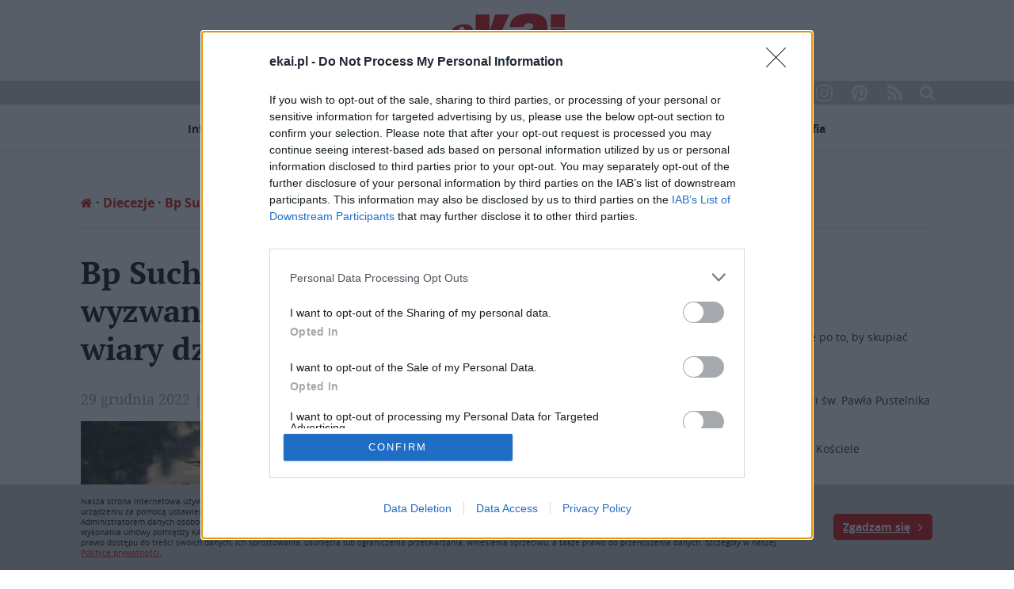

--- FILE ---
content_type: text/html; charset=UTF-8
request_url: https://www.ekai.pl/bp-suchodolski-najwiekszym-wyzwaniem-jest-przekazac-skarb-wiary-dzieciom/
body_size: 20577
content:
<!DOCTYPE html><html><head><style>img.lazy{min-height:1px}</style><link
href=https://www.ekai.pl/wp-content/plugins/w3-total-cache/pub/js/lazyload.min.js as=script><meta
charset="utf-8"><meta
http-equiv="content-type" content="text/html; charset=utf-8"><meta
name="viewport" content="width=device-width,initial-scale=1.0"><meta
http-equiv="Content-Security-Policy" content="upgrade-insecure-requests"><meta
name="referrer" content="strict-origin-when-cross-origin"><meta
name="description"
content="ekai.pl - magazyn internetowy Katolickiej Agencji Informacyjnej. Wiadomości związane z Kościołem z Polski, ze świata, z Twojej diecezji; wywiady, opracowania, dokumenty, blogi, ciekawostki, wspólnoty."><meta
name="keywords" content="kościół,boże narodzenie,modlitwa,jan paweł ii,Bóg,Jezus,diecezja,ewangelia"><meta
name="author" content="Katolicka Agencja Informacyjna, KAI"><link
rel=alternate type=application/rss+xml href=/feed><link
rel=apple-touch-icon sizes=114x114 href=https://www.ekai.pl/wp-content/themes/ekai/img/favicon/apple-touch-icon.png><link
rel=icon type=image/png href=https://www.ekai.pl/wp-content/themes/ekai/img/favicon/favicon-32x32.png sizes=32x32><link
rel=icon type=image/png href=https://www.ekai.pl/wp-content/themes/ekai/img/favicon/favicon-16x16.png sizes=16x16><link
rel=manifest href=https://www.ekai.pl/wp-content/themes/ekai/img/favicon/manifest.json><link
rel=mask-icon href=https://www.ekai.pl/wp-content/themes/ekai/img/favicon/safari-pinned-tab.svg color=#5bbad5><meta
name="theme-color" content="#cd0000"><link
type=text/css rel=stylesheet href="https://www.ekai.pl/wp-content/themes/ekai/css/jquery.fancybox.css?v=2.4"><link
type=text/css rel=stylesheet href="https://www.ekai.pl/wp-content/themes/ekai/css/global.css?v=2.4"><link
type=text/css rel=stylesheet href="https://www.ekai.pl/wp-content/themes/ekai/css/rwd.css?v=2.4"><title>Bp Suchodolski: największym wyzwaniem jest przekazać skarb wiary dzieciom | eKAI</title><meta
name="description" content="„Letnie chrześcijaństwo” jest wykorzystywane przez współczesnych Herodów, którzy nieustannie próbują niszczyć to co jest miłością między nami – wskazał biskup."><meta
name="robots" content="max-image-preview:large"><meta
name="author" content="Alicja Kościesza"><link
rel=canonical href=https://www.ekai.pl/bp-suchodolski-najwiekszym-wyzwaniem-jest-przekazac-skarb-wiary-dzieciom/ ><meta
name="generator" content="All in One SEO (AIOSEO) 4.9.1.1"><meta
property="og:locale" content="pl_PL"><meta
property="og:site_name" content="eKAI | Portal Katolickiej Agencji Informacyjnej"><meta
property="og:type" content="article"><meta
property="og:title" content="Bp Suchodolski: największym wyzwaniem jest przekazać skarb wiary dzieciom | eKAI"><meta
property="og:description" content="„Letnie chrześcijaństwo” jest wykorzystywane przez współczesnych Herodów, którzy nieustannie próbują niszczyć to co jest miłością między nami – wskazał biskup."><meta
property="og:url" content="https://www.ekai.pl/bp-suchodolski-najwiekszym-wyzwaniem-jest-przekazac-skarb-wiary-dzieciom/"><meta
property="og:image" content="https://www.ekai.pl/wp-content/uploads/2022/12/bp-Grzegorz-Suchodolski.png"><meta
property="og:image:secure_url" content="https://www.ekai.pl/wp-content/uploads/2022/12/bp-Grzegorz-Suchodolski.png"><meta
property="og:image:width" content="1200"><meta
property="og:image:height" content="800"><meta
property="article:published_time" content="2022-12-29T02:00:35+00:00"><meta
property="article:modified_time" content="2022-12-28T22:27:04+00:00"><meta
name="twitter:card" content="summary_large_image"><meta
name="twitter:title" content="Bp Suchodolski: największym wyzwaniem jest przekazać skarb wiary dzieciom | eKAI"><meta
name="twitter:description" content="„Letnie chrześcijaństwo” jest wykorzystywane przez współczesnych Herodów, którzy nieustannie próbują niszczyć to co jest miłością między nami – wskazał biskup."><meta
name="twitter:image" content="https://www.ekai.pl/wp-content/uploads/2022/12/bp-Grzegorz-Suchodolski.png"><meta
name="twitter:label1" content="Autor"><meta
name="twitter:data1" content="Alicja Kościesza"><meta
name="twitter:label2" content="Szac. czas czytania"><meta
name="twitter:data2" content="3 minuty"> <script type=application/ld+json class=aioseo-schema>{"@context":"https:\/\/schema.org","@graph":[{"@type":"BlogPosting","@id":"https:\/\/www.ekai.pl\/bp-suchodolski-najwiekszym-wyzwaniem-jest-przekazac-skarb-wiary-dzieciom\/#blogposting","name":"Bp Suchodolski: najwi\u0119kszym wyzwaniem jest przekaza\u0107 skarb wiary dzieciom | eKAI","headline":"Bp Suchodolski: najwi\u0119kszym wyzwaniem jest przekaza\u0107 skarb wiary dzieciom","author":{"@id":"https:\/\/www.ekai.pl\/author\/akosciesza\/#author"},"publisher":{"@id":"https:\/\/www.ekai.pl\/#organization"},"image":{"@type":"ImageObject","url":"https:\/\/www.ekai.pl\/wp-content\/uploads\/2022\/12\/bp-Grzegorz-Suchodolski.png","width":1200,"height":800},"datePublished":"2022-12-29T03:00:35+01:00","dateModified":"2022-12-28T23:27:04+01:00","inLanguage":"pl-PL","mainEntityOfPage":{"@id":"https:\/\/www.ekai.pl\/bp-suchodolski-najwiekszym-wyzwaniem-jest-przekazac-skarb-wiary-dzieciom\/#webpage"},"isPartOf":{"@id":"https:\/\/www.ekai.pl\/bp-suchodolski-najwiekszym-wyzwaniem-jest-przekazac-skarb-wiary-dzieciom\/#webpage"},"articleSection":"Diecezje, Informacje, Siedlecka, bp Grzegorz Suchodolski, domowy ko\u015bci\u00f3\u0142, Duchowa Adopcja, marsz dla \u017cycia i rodziny, m\u0119cze\u0144stwo, ochrona \u017cycia, wiara, G\u0142\u00f3wna"},{"@type":"BreadcrumbList","@id":"https:\/\/www.ekai.pl\/bp-suchodolski-najwiekszym-wyzwaniem-jest-przekazac-skarb-wiary-dzieciom\/#breadcrumblist","itemListElement":[{"@type":"ListItem","@id":"https:\/\/www.ekai.pl#listItem","position":1,"name":"Home","item":"https:\/\/www.ekai.pl","nextItem":{"@type":"ListItem","@id":"https:\/\/www.ekai.pl\/diecezje\/#listItem","name":"Diecezje"}},{"@type":"ListItem","@id":"https:\/\/www.ekai.pl\/diecezje\/#listItem","position":2,"name":"Diecezje","item":"https:\/\/www.ekai.pl\/diecezje\/","nextItem":{"@type":"ListItem","@id":"https:\/\/www.ekai.pl\/diecezje\/siedlecka\/#listItem","name":"Siedlecka"},"previousItem":{"@type":"ListItem","@id":"https:\/\/www.ekai.pl#listItem","name":"Home"}},{"@type":"ListItem","@id":"https:\/\/www.ekai.pl\/diecezje\/siedlecka\/#listItem","position":3,"name":"Siedlecka","item":"https:\/\/www.ekai.pl\/diecezje\/siedlecka\/","nextItem":{"@type":"ListItem","@id":"https:\/\/www.ekai.pl\/bp-suchodolski-najwiekszym-wyzwaniem-jest-przekazac-skarb-wiary-dzieciom\/#listItem","name":"Bp Suchodolski: najwi\u0119kszym wyzwaniem jest przekaza\u0107 skarb wiary dzieciom"},"previousItem":{"@type":"ListItem","@id":"https:\/\/www.ekai.pl\/diecezje\/#listItem","name":"Diecezje"}},{"@type":"ListItem","@id":"https:\/\/www.ekai.pl\/bp-suchodolski-najwiekszym-wyzwaniem-jest-przekazac-skarb-wiary-dzieciom\/#listItem","position":4,"name":"Bp Suchodolski: najwi\u0119kszym wyzwaniem jest przekaza\u0107 skarb wiary dzieciom","previousItem":{"@type":"ListItem","@id":"https:\/\/www.ekai.pl\/diecezje\/siedlecka\/#listItem","name":"Siedlecka"}}]},{"@type":"Organization","@id":"https:\/\/www.ekai.pl\/#organization","name":"eKAI","description":"Portal Katolickiej Agencji Informacyjnej","url":"https:\/\/www.ekai.pl\/","telephone":"+48226357718","logo":{"@type":"ImageObject","url":"https:\/\/www.ekai.pl\/wp-content\/uploads\/2019\/07\/ekai-logo.png","@id":"https:\/\/www.ekai.pl\/bp-suchodolski-najwiekszym-wyzwaniem-jest-przekazac-skarb-wiary-dzieciom\/#organizationLogo","width":192,"height":86},"image":{"@id":"https:\/\/www.ekai.pl\/bp-suchodolski-najwiekszym-wyzwaniem-jest-przekazac-skarb-wiary-dzieciom\/#organizationLogo"}},{"@type":"Person","@id":"https:\/\/www.ekai.pl\/author\/akosciesza\/#author","url":"https:\/\/www.ekai.pl\/author\/akosciesza\/","name":"Alicja Ko\u015bciesza","image":{"@type":"ImageObject","@id":"https:\/\/www.ekai.pl\/bp-suchodolski-najwiekszym-wyzwaniem-jest-przekazac-skarb-wiary-dzieciom\/#authorImage","url":"https:\/\/secure.gravatar.com\/avatar\/2cf6d10e38ca671926e5ae3f230fe995?s=96&d=mm&r=g","width":96,"height":96,"caption":"Alicja Ko\u015bciesza"}},{"@type":"WebPage","@id":"https:\/\/www.ekai.pl\/bp-suchodolski-najwiekszym-wyzwaniem-jest-przekazac-skarb-wiary-dzieciom\/#webpage","url":"https:\/\/www.ekai.pl\/bp-suchodolski-najwiekszym-wyzwaniem-jest-przekazac-skarb-wiary-dzieciom\/","name":"Bp Suchodolski: najwi\u0119kszym wyzwaniem jest przekaza\u0107 skarb wiary dzieciom | eKAI","description":"\u201eLetnie chrze\u015bcija\u0144stwo\u201d jest wykorzystywane przez wsp\u00f3\u0142czesnych Herod\u00f3w, kt\u00f3rzy nieustannie pr\u00f3buj\u0105 niszczy\u0107 to co jest mi\u0142o\u015bci\u0105 mi\u0119dzy nami \u2013 wskaza\u0142 biskup.","inLanguage":"pl-PL","isPartOf":{"@id":"https:\/\/www.ekai.pl\/#website"},"breadcrumb":{"@id":"https:\/\/www.ekai.pl\/bp-suchodolski-najwiekszym-wyzwaniem-jest-przekazac-skarb-wiary-dzieciom\/#breadcrumblist"},"author":{"@id":"https:\/\/www.ekai.pl\/author\/akosciesza\/#author"},"creator":{"@id":"https:\/\/www.ekai.pl\/author\/akosciesza\/#author"},"image":{"@type":"ImageObject","url":"https:\/\/www.ekai.pl\/wp-content\/uploads\/2022\/12\/bp-Grzegorz-Suchodolski.png","@id":"https:\/\/www.ekai.pl\/bp-suchodolski-najwiekszym-wyzwaniem-jest-przekazac-skarb-wiary-dzieciom\/#mainImage","width":1200,"height":800},"primaryImageOfPage":{"@id":"https:\/\/www.ekai.pl\/bp-suchodolski-najwiekszym-wyzwaniem-jest-przekazac-skarb-wiary-dzieciom\/#mainImage"},"datePublished":"2022-12-29T03:00:35+01:00","dateModified":"2022-12-28T23:27:04+01:00"},{"@type":"WebSite","@id":"https:\/\/www.ekai.pl\/#website","url":"https:\/\/www.ekai.pl\/","name":"eKAI","description":"Portal Katolickiej Agencji Informacyjnej","inLanguage":"pl-PL","publisher":{"@id":"https:\/\/www.ekai.pl\/#organization"}}]}</script> <style>img:is([sizes="auto" i], [sizes^="auto," i]) { contain-intrinsic-size: 3000px 1500px }</style><link
rel=dns-prefetch href=//www.ekai.pl><link
rel=dns-prefetch href=//static.addtoany.com><link
rel=dns-prefetch href=//fonts.googleapis.com><link
rel=stylesheet id=dashicons-css href='https://www.ekai.pl/wp-includes/css/dashicons.min.css?ver=6.5.7' type=text/css media=all><link
rel=stylesheet id=post-views-counter-frontend-css href='https://www.ekai.pl/wp-content/plugins/post-views-counter/css/frontend.css?ver=1.7.0' type=text/css media=all><link
rel=stylesheet id=aioseo/css/src/vue/standalone/blocks/table-of-contents/global.scss-css href='https://www.ekai.pl/wp-content/plugins/all-in-one-seo-pack/dist/Lite/assets/css/table-of-contents/global.e90f6d47.css?ver=4.9.1.1' type=text/css media=all><link
rel=stylesheet id=contact-form-7-css href='https://www.ekai.pl/wp-content/plugins/contact-form-7/includes/css/styles.css?ver=5.9.8' type=text/css media=all><link
rel=stylesheet id=sow-image-default-8b5b6f678277-css href='https://www.ekai.pl/wp-content/uploads/siteorigin-widgets/sow-image-default-8b5b6f678277.css?ver=6.5.7' type=text/css media=all><link
rel=stylesheet id=sow-button-base-css href='https://www.ekai.pl/wp-content/plugins/so-widgets-bundle/widgets/button/css/style.css?ver=1.70.4' type=text/css media=all><link
rel=stylesheet id=sow-button-atom-2b599447cc46-css href='https://www.ekai.pl/wp-content/uploads/siteorigin-widgets/sow-button-atom-2b599447cc46.css?ver=6.5.7' type=text/css media=all><link
rel=stylesheet id=sow-button-atom-45cd8acd4463-css href='https://www.ekai.pl/wp-content/uploads/siteorigin-widgets/sow-button-atom-45cd8acd4463.css?ver=6.5.7' type=text/css media=all><link
rel=stylesheet id=sow-button-atom-bd04d54c995b-css href='https://www.ekai.pl/wp-content/uploads/siteorigin-widgets/sow-button-atom-bd04d54c995b.css?ver=6.5.7' type=text/css media=all><link
rel=stylesheet id='sow-google-font-baloo chettan 2-css' href='https://fonts.googleapis.com/css?family=Baloo+Chettan+2%3A500&#038;display=swap&#038;ver=6.5.7' type=text/css media=all><link
rel=stylesheet id=sow-button-atom-c78701474519-css href='https://www.ekai.pl/wp-content/uploads/siteorigin-widgets/sow-button-atom-c78701474519.css?ver=6.5.7' type=text/css media=all><link
rel=stylesheet id=sow-button-atom-1313f5fb6402-css href='https://www.ekai.pl/wp-content/uploads/siteorigin-widgets/sow-button-atom-1313f5fb6402.css?ver=6.5.7' type=text/css media=all><link
rel=stylesheet id='sow-google-font-baloo bhai 2-css' href='https://fonts.googleapis.com/css?family=Baloo+Bhai+2%3A700&#038;ver=6.5.7' type=text/css media=all><link
rel=stylesheet id=sow-button-atom-ebe14cbc524e-css href='https://www.ekai.pl/wp-content/uploads/siteorigin-widgets/sow-button-atom-ebe14cbc524e.css?ver=6.5.7' type=text/css media=all><link
rel=stylesheet id='sow-google-font-baloo thambi 2-css' href='https://fonts.googleapis.com/css?family=Baloo+Thambi+2%3A700&#038;display=swap&#038;ver=6.5.7' type=text/css media=all><link
rel=stylesheet id=sow-button-atom-de8b62f548ab-css href='https://www.ekai.pl/wp-content/uploads/siteorigin-widgets/sow-button-atom-de8b62f548ab.css?ver=6.5.7' type=text/css media=all><link
rel=stylesheet id=sow-button-atom-52737de3141f-css href='https://www.ekai.pl/wp-content/uploads/siteorigin-widgets/sow-button-atom-52737de3141f.css?ver=6.5.7' type=text/css media=all><link
rel=stylesheet id=sow-button-atom-14f5bd0c9422-css href='https://www.ekai.pl/wp-content/uploads/siteorigin-widgets/sow-button-atom-14f5bd0c9422.css?ver=6.5.7' type=text/css media=all><link
rel=stylesheet id=addtoany-css href='https://www.ekai.pl/wp-content/plugins/add-to-any/addtoany.min.css?ver=1.16' type=text/css media=all> <script src="https://www.ekai.pl/wp-includes/js/jquery/jquery.min.js?ver=3.7.1" id=jquery-core-js></script> <script src="https://www.ekai.pl/wp-includes/js/jquery/jquery-migrate.min.js?ver=3.4.1" id=jquery-migrate-js></script> <!--[if lt IE 8]> <script src="https://www.ekai.pl/wp-includes/js/json2.min.js?ver=2015-05-03" id=json2-js></script> <![endif]--> <script id=live-blogging-js-extra>var live_blogging = {"ajaxurl":"https:\/\/www.ekai.pl\/wp-admin\/admin-ajax.php","update_effect":"top"};</script> <script src="https://www.ekai.pl/wp-content/plugins/live-blogging-plus/live-blogging.min.js?ver=6.5.7" id=live-blogging-js></script> <script id=post-views-counter-frontend-js-before>var pvcArgsFrontend = {"mode":"js","postID":417974,"requestURL":"https:\/\/www.ekai.pl\/wp-admin\/admin-ajax.php","nonce":"13e3aab493","dataStorage":"cookies","multisite":false,"path":"\/","domain":""};</script> <script src="https://www.ekai.pl/wp-content/plugins/post-views-counter/js/frontend.js?ver=1.7.0" id=post-views-counter-frontend-js></script> <script src="https://www.ekai.pl/wp-includes/js/tinymce/tinymce.min.js?ver=49110-20201110" id=wp-tinymce-root-js></script> <script src="https://www.ekai.pl/wp-includes/js/tinymce/plugins/compat3x/plugin.min.js?ver=49110-20201110" id=wp-tinymce-js></script> <script id=addtoany-core-js-before>/*<![CDATA[*/window.a2a_config=window.a2a_config||{};a2a_config.callbacks=[];a2a_config.overlays=[];a2a_config.templates={};a2a_localize = {
	Share: "Share",
	Save: "Save",
	Subscribe: "Subscribe",
	Email: "Email",
	Bookmark: "Bookmark",
	ShowAll: "Show all",
	ShowLess: "Show less",
	FindServices: "Find service(s)",
	FindAnyServiceToAddTo: "Instantly find any service to add to",
	PoweredBy: "Powered by",
	ShareViaEmail: "Share via email",
	SubscribeViaEmail: "Subscribe via email",
	BookmarkInYourBrowser: "Bookmark in your browser",
	BookmarkInstructions: "Press Ctrl+D or \u2318+D to bookmark this page",
	AddToYourFavorites: "Add to your favorites",
	SendFromWebOrProgram: "Send from any email address or email program",
	EmailProgram: "Email program",
	More: "More&#8230;",
	ThanksForSharing: "Thanks for sharing!",
	ThanksForFollowing: "Thanks for following!"
};

a2a_config.icon_color="transparent,#cd0000";/*]]>*/</script> <script defer src=https://static.addtoany.com/menu/page.js id=addtoany-core-js></script> <script defer src="https://www.ekai.pl/wp-content/plugins/add-to-any/addtoany.min.js?ver=1.1" id=addtoany-jquery-js></script> <link
rel=https://api.w.org/ href=https://www.ekai.pl/wp-json/ ><link
rel=alternate type=application/json href=https://www.ekai.pl/wp-json/wp/v2/posts/417974><link
rel=EditURI type=application/rsd+xml title=RSD href=https://www.ekai.pl/xmlrpc.php?rsd><meta
name="generator" content="WordPress 6.5.7"><link
rel=shortlink href='https://www.ekai.pl/?p=417974'><link
rel=alternate type=application/json+oembed href="https://www.ekai.pl/wp-json/oembed/1.0/embed?url=https%3A%2F%2Fwww.ekai.pl%2Fbp-suchodolski-najwiekszym-wyzwaniem-jest-przekazac-skarb-wiary-dzieciom%2F"><link
rel=alternate type=text/xml+oembed href="https://www.ekai.pl/wp-json/oembed/1.0/embed?url=https%3A%2F%2Fwww.ekai.pl%2Fbp-suchodolski-najwiekszym-wyzwaniem-jest-przekazac-skarb-wiary-dzieciom%2F&#038;format=xml"><style id=wp-custom-css>article h1 {
    font: bold 40px 'PTSerif';
    margin: 0 0 25px 0;
}

article h2 {
	font: bold 22px 'PTSerif';
}

#sponsored {
	margin-top: 15px;
	color: #000;
}

#extra-news {
	margin-top: 15px;
}</style><meta
property="og:image" content="https://www.ekai.pl/wp-content/uploads/2022/12/bp-Grzegorz-Suchodolski-1024x683.png"><link
rel=image_src href=https://www.ekai.pl/wp-content/uploads/2022/12/bp-Grzegorz-Suchodolski-1024x683.png><meta
property="og:url" content="https://www.ekai.pl/bp-suchodolski-najwiekszym-wyzwaniem-jest-przekazac-skarb-wiary-dzieciom/"><meta
property="og:description"
content="Niech święci Młodziankowie, którzy tuż po narodzeniu, z woli Bożej przez chrzest krwi i męczeństwa, oddali swe życie Chrystusowi, stając się pierwocinami prawdy o zbawieniu, wyproszą nam wszystkim wewnętrzną moc i przekonanie do tego, że każde życie jest bezcennym Bożym darem - mówił bp Grzegorz Suchodolski podczas Mszy św."><meta
property="og:image:width" content="800"><meta
property="og:image:height" content="535"><div
id=fb-root></div> <script async src="https://pagead2.googlesyndication.com/pagead/js/adsbygoogle.js?client=ca-pub-8908285480157708" crossorigin=anonymous></script> <script>(function (d, s, id) {
        var js, fjs = d.getElementsByTagName(s)[0];
        if (d.getElementById(id)) return;
        js = d.createElement(s);
        js.id = id;
        js.src = "//connect.facebook.net/pl_PL/sdk.js#xfbml=1&version=v2.8&appId=1740949672889954";
        fjs.parentNode.insertBefore(js, fjs);
      }(document, 'script', 'facebook-jssdk'));</script> <script>(function (i, s, o, g, r, a, m) {
        i['GoogleAnalyticsObject'] = r;
        i[r] = i[r] || function () {
          (i[r].q = i[r].q || []).push(arguments)
        }, i[r].l = 1 * new Date();
        a = s.createElement(o),
          m = s.getElementsByTagName(o)[0];
        a.async = 1;
        a.src = g;
        m.parentNode.insertBefore(a, m)
      })(window, document, 'script', 'https://www.google-analytics.com/analytics.js', 'ga');

      ga('create', 'UA-90850289-1', 'auto');
      ga('send', 'pageview');</script>  <script async src="https://www.googletagmanager.com/gtag/js?id=G-ZL9D9D56F9"></script> <script>window.dataLayer = window.dataLayer || [];
  function gtag(){dataLayer.push(arguments);}
  gtag('js', new Date());

  gtag('config', 'G-ZL9D9D56F9');</script>  <script async=true>(function() {
  var host = window.location.hostname;
  var element = document.createElement('script');
  var firstScript = document.getElementsByTagName('script')[0];
  var url = 'https://cmp.inmobi.com'
    .concat('/choice/', '7MreFAEDtwXDB', '/', host, '/choice.js?tag_version=V3');
  var uspTries = 0;
  var uspTriesLimit = 3;
  element.async = true;
  element.type = 'text/javascript';
  element.src = url;

  firstScript.parentNode.insertBefore(element, firstScript);

  function makeStub() {
    var TCF_LOCATOR_NAME = '__tcfapiLocator';
    var queue = [];
    var win = window;
    var cmpFrame;

    function addFrame() {
      var doc = win.document;
      var otherCMP = !!(win.frames[TCF_LOCATOR_NAME]);

      if (!otherCMP) {
        if (doc.body) {
          var iframe = doc.createElement('iframe');

          iframe.style.cssText = 'display:none';
          iframe.name = TCF_LOCATOR_NAME;
          doc.body.appendChild(iframe);
        } else {
          setTimeout(addFrame, 5);
        }
      }
      return !otherCMP;
    }

    function tcfAPIHandler() {
      var gdprApplies;
      var args = arguments;

      if (!args.length) {
        return queue;
      } else if (args[0] === 'setGdprApplies') {
        if (
          args.length > 3 &&
          args[2] === 2 &&
          typeof args[3] === 'boolean'
        ) {
          gdprApplies = args[3];
          if (typeof args[2] === 'function') {
            args[2]('set', true);
          }
        }
      } else if (args[0] === 'ping') {
        var retr = {
          gdprApplies: gdprApplies,
          cmpLoaded: false,
          cmpStatus: 'stub'
        };

        if (typeof args[2] === 'function') {
          args[2](retr);
        }
      } else {
        if(args[0] === 'init' && typeof args[3] === 'object') {
          args[3] = Object.assign(args[3], { tag_version: 'V3' });
        }
        queue.push(args);
      }
    }

    function postMessageEventHandler(event) {
      var msgIsString = typeof event.data === 'string';
      var json = {};

      try {
        if (msgIsString) {
          json = JSON.parse(event.data);
        } else {
          json = event.data;
        }
      } catch (ignore) {}

      var payload = json.__tcfapiCall;

      if (payload) {
        window.__tcfapi(
          payload.command,
          payload.version,
          function(retValue, success) {
            var returnMsg = {
              __tcfapiReturn: {
                returnValue: retValue,
                success: success,
                callId: payload.callId
              }
            };
            if (msgIsString) {
              returnMsg = JSON.stringify(returnMsg);
            }
            if (event && event.source && event.source.postMessage) {
              event.source.postMessage(returnMsg, '*');
            }
          },
          payload.parameter
        );
      }
    }

    while (win) {
      try {
        if (win.frames[TCF_LOCATOR_NAME]) {
          cmpFrame = win;
          break;
        }
      } catch (ignore) {}

      if (win === window.top) {
        break;
      }
      win = win.parent;
    }
    if (!cmpFrame) {
      addFrame();
      win.__tcfapi = tcfAPIHandler;
      win.addEventListener('message', postMessageEventHandler, false);
    }
  };

  makeStub();

  function makeGppStub() {
    const CMP_ID = 10;
    const SUPPORTED_APIS = [
      '2:tcfeuv2',
      '6:uspv1',
      '7:usnatv1',
      '8:usca',
      '9:usvav1',
      '10:uscov1',
      '11:usutv1',
      '12:usctv1'
    ];

    window.__gpp_addFrame = function (n) {
      if (!window.frames[n]) {
        if (document.body) {
          var i = document.createElement("iframe");
          i.style.cssText = "display:none";
          i.name = n;
          document.body.appendChild(i);
        } else {
          window.setTimeout(window.__gpp_addFrame, 10, n);
        }
      }
    };
    window.__gpp_stub = function () {
      var b = arguments;
      __gpp.queue = __gpp.queue || [];
      __gpp.events = __gpp.events || [];

      if (!b.length || (b.length == 1 && b[0] == "queue")) {
        return __gpp.queue;
      }

      if (b.length == 1 && b[0] == "events") {
        return __gpp.events;
      }

      var cmd = b[0];
      var clb = b.length > 1 ? b[1] : null;
      var par = b.length > 2 ? b[2] : null;
      if (cmd === "ping") {
        clb(
          {
            gppVersion: "1.1", // must be “Version.Subversion”, current: “1.1”
            cmpStatus: "stub", // possible values: stub, loading, loaded, error
            cmpDisplayStatus: "hidden", // possible values: hidden, visible, disabled
            signalStatus: "not ready", // possible values: not ready, ready
            supportedAPIs: SUPPORTED_APIS, // list of supported APIs
            cmpId: CMP_ID, // IAB assigned CMP ID, may be 0 during stub/loading
            sectionList: [],
            applicableSections: [-1],
            gppString: "",
            parsedSections: {},
          },
          true
        );
      } else if (cmd === "addEventListener") {
        if (!("lastId" in __gpp)) {
          __gpp.lastId = 0;
        }
        __gpp.lastId++;
        var lnr = __gpp.lastId;
        __gpp.events.push({
          id: lnr,
          callback: clb,
          parameter: par,
        });
        clb(
          {
            eventName: "listenerRegistered",
            listenerId: lnr, // Registered ID of the listener
            data: true, // positive signal
            pingData: {
              gppVersion: "1.1", // must be “Version.Subversion”, current: “1.1”
              cmpStatus: "stub", // possible values: stub, loading, loaded, error
              cmpDisplayStatus: "hidden", // possible values: hidden, visible, disabled
              signalStatus: "not ready", // possible values: not ready, ready
              supportedAPIs: SUPPORTED_APIS, // list of supported APIs
              cmpId: CMP_ID, // list of supported APIs
              sectionList: [],
              applicableSections: [-1],
              gppString: "",
              parsedSections: {},
            },
          },
          true
        );
      } else if (cmd === "removeEventListener") {
        var success = false;
        for (var i = 0; i < __gpp.events.length; i++) {
          if (__gpp.events[i].id == par) {
            __gpp.events.splice(i, 1);
            success = true;
            break;
          }
        }
        clb(
          {
            eventName: "listenerRemoved",
            listenerId: par, // Registered ID of the listener
            data: success, // status info
            pingData: {
              gppVersion: "1.1", // must be “Version.Subversion”, current: “1.1”
              cmpStatus: "stub", // possible values: stub, loading, loaded, error
              cmpDisplayStatus: "hidden", // possible values: hidden, visible, disabled
              signalStatus: "not ready", // possible values: not ready, ready
              supportedAPIs: SUPPORTED_APIS, // list of supported APIs
              cmpId: CMP_ID, // CMP ID
              sectionList: [],
              applicableSections: [-1],
              gppString: "",
              parsedSections: {},
            },
          },
          true
        );
      } else if (cmd === "hasSection") {
        clb(false, true);
      } else if (cmd === "getSection" || cmd === "getField") {
        clb(null, true);
      }
      //queue all other commands
      else {
        __gpp.queue.push([].slice.apply(b));
      }
    };
    window.__gpp_msghandler = function (event) {
      var msgIsString = typeof event.data === "string";
      try {
        var json = msgIsString ? JSON.parse(event.data) : event.data;
      } catch (e) {
        var json = null;
      }
      if (typeof json === "object" && json !== null && "__gppCall" in json) {
        var i = json.__gppCall;
        window.__gpp(
          i.command,
          function (retValue, success) {
            var returnMsg = {
              __gppReturn: {
                returnValue: retValue,
                success: success,
                callId: i.callId,
              },
            };
            event.source.postMessage(msgIsString ? JSON.stringify(returnMsg) : returnMsg, "*");
          },
          "parameter" in i ? i.parameter : null,
          "version" in i ? i.version : "1.1"
        );
      }
    };
    if (!("__gpp" in window) || typeof window.__gpp !== "function") {
      window.__gpp = window.__gpp_stub;
      window.addEventListener("message", window.__gpp_msghandler, false);
      window.__gpp_addFrame("__gppLocator");
    }
  };

  makeGppStub();

  var uspStubFunction = function() {
    var arg = arguments;
    if (typeof window.__uspapi !== uspStubFunction) {
      setTimeout(function() {
        if (typeof window.__uspapi !== 'undefined') {
          window.__uspapi.apply(window.__uspapi, arg);
        }
      }, 500);
    }
  };

  var checkIfUspIsReady = function() {
    uspTries++;
    if (window.__uspapi === uspStubFunction && uspTries < uspTriesLimit) {
      console.warn('USP is not accessible');
    } else {
      clearInterval(uspInterval);
    }
  };

  if (typeof window.__uspapi === 'undefined') {
    window.__uspapi = uspStubFunction;
    var uspInterval = setInterval(checkIfUspIsReady, 6000);
  }
})();</script> </head><body
class>
<img
class=lazy src="data:image/svg+xml,%3Csvg%20xmlns='http://www.w3.org/2000/svg'%20viewBox='0%200%201024%20683'%3E%3C/svg%3E" data-src=https://www.ekai.pl/wp-content/uploads/2022/12/bp-Grzegorz-Suchodolski-1024x683.png style="width:0;height:0;display: block;"><link
rel=image_src href=https://www.ekai.pl/wp-content/uploads/2022/12/bp-Grzegorz-Suchodolski-1024x683.png><header><div
class=search-box><div
class=wrapper><form
role=search method=get action=https://www.ekai.pl><div>
<input
type=text value name=s id=s placeholder="Wpisz szukaną frazę...">
<input
type=submit value=Szukaj></div></form></div></div></header><a
href=# class=nav-toggle><i
class="fa fa-bars" aria-hidden=true></i></a><nav
id=mobile-menu><a
href=https://www.ekai.pl title="Strona główna" class=logo><img
class=lazy src="data:image/svg+xml,%3Csvg%20xmlns='http://www.w3.org/2000/svg'%20viewBox='0%200%201%201'%3E%3C/svg%3E" data-src=https://www.ekai.pl/wp-content/themes/ekai/img/ekai-logo.png alt=eKAI></a><ul>
<li
id=menu-item-228513 class="menu-item menu-item-type-post_type menu-item-object-page menu-item-has-children"><a
href=https://www.ekai.pl/informacje/ >Informacje</a><ul
class=sub-menu>
<li
id=menu-item-65 class="menu-item menu-item-type-taxonomy menu-item-object-category"><a
href=https://www.ekai.pl/informacje/polska/ >Polska</a></li>
<li
id=menu-item-228447 class="menu-item menu-item-type-taxonomy menu-item-object-category"><a
href=https://www.ekai.pl/informacje/zagranica/watykan/ >Watykan</a></li>
<li
id=menu-item-250526 class="menu-item menu-item-type-taxonomy menu-item-object-category"><a
href=https://www.ekai.pl/informacje/zagranica/europa/ >Europa</a></li>
<li
id=menu-item-67 class="menu-item menu-item-type-taxonomy menu-item-object-category"><a
href=https://www.ekai.pl/informacje/zagranica/swiat/ >Świat</a></li></ul>
</li>
<li
id=menu-item-228448 class="menu-item menu-item-type-taxonomy menu-item-object-category"><a
href=https://www.ekai.pl/opinie/ >Opinie</a></li>
<li
id=menu-item-110086 class="menu-item menu-item-type-taxonomy menu-item-object-category"><a
href=https://www.ekai.pl/analiza/ >Analizy</a></li>
<li
id=menu-item-110087 class="menu-item menu-item-type-taxonomy menu-item-object-category"><a
href=https://www.ekai.pl/rozmowa/ >Rozmowy</a></li>
<li
id=menu-item-279406 class="menu-item menu-item-type-custom menu-item-object-custom"><a
href=https://ekai.pl/dokumenty/ >Dokumenty</a></li>
<li
id=menu-item-69 class="menu-item menu-item-type-taxonomy menu-item-object-category current-post-ancestor current-menu-parent current-post-parent diecezje-menu-container menu-item-has-children"><a
href=https://www.ekai.pl/diecezje/ >Serwisy diecezjalne</a><ul><li><a
href=https://www.ekai.pl/diecezje/bialostocka/ >Białostocka</a></li><li><a
href=https://www.ekai.pl/diecezje/bielsko-zywiecka/ >Bielsko-żywiecka</a></li><li><a
href=https://www.ekai.pl/diecezje/bydgoska/ >Bydgoska</a></li><li><a
href=https://www.ekai.pl/diecezje/czestochowska/ >Częstochowska</a></li><li><a
href=https://www.ekai.pl/diecezje/drohiczynska/ >Drohiczyńska</a></li><li><a
href=https://www.ekai.pl/diecezje/elblaska/ >Elbląska</a></li><li><a
href=https://www.ekai.pl/diecezje/elcka/ >Ełcka</a></li><li><a
href=https://www.ekai.pl/diecezje/gdanska/ >Gdańska</a></li><li><a
href=https://www.ekai.pl/diecezje/gliwicka/ >Gliwicka</a></li><li><a
href=https://www.ekai.pl/diecezje/gnieznienska/ >Gnieźnieńska</a></li><li><a
href=https://www.ekai.pl/diecezje/kaliska/ >Kaliska</a></li><li><a
href=https://www.ekai.pl/diecezje/katowicka/ >Katowicka</a></li><li><a
href=https://www.ekai.pl/diecezje/kielecka/ >Kielecka</a></li><li><a
href=https://www.ekai.pl/diecezje/koszalinsko-kolobrzeska/ >Koszalińsko-kołobrzeska</a></li><li><a
href=https://www.ekai.pl/diecezje/krakowska/ >Krakowska</a></li><li><a
href=https://www.ekai.pl/diecezje/legnicka/ >Legnicka</a></li><li><a
href=https://www.ekai.pl/diecezje/lubelska/ >Lubelska</a></li><li><a
href=https://www.ekai.pl/diecezje/opolska/ >Opolska</a></li><li><a
href=https://www.ekai.pl/diecezje/ordynariat-polowy-wojska-polskiego/ >Ordynariat Polowy</a></li><li><a
href=https://www.ekai.pl/diecezje/pelplinska/ >Pelplińska</a></li><li><a
href=https://www.ekai.pl/diecezje/poznanska/ >Poznańska</a></li><li><a
href=https://www.ekai.pl/diecezje/przemyska/ >Przemyska</a></li><li><a
href=https://www.ekai.pl/diecezje/przemysko-warszawska-greckokatolicka/ >Przemysko-Warszawska (greckokatolicka)</a></li><li><a
href=https://www.ekai.pl/diecezje/plocka/ >Płocka</a></li><li><a
href=https://www.ekai.pl/diecezje/radomska/ >Radomska</a></li><li><a
href=https://www.ekai.pl/diecezje/rzeszowska/ >Rzeszowska</a></li><li><a
href=https://www.ekai.pl/diecezje/sandomierska/ >Sandomierska</a></li><li><a
href=https://www.ekai.pl/diecezje/siedlecka/ >Siedlecka</a></li><li><a
href=https://www.ekai.pl/diecezje/sosnowiecka/ >Sosnowiecka</a></li><li><a
href=https://www.ekai.pl/diecezje/szczecinsko-kamienska/ >Szczecińsko-kamieńska</a></li><li><a
href=https://www.ekai.pl/diecezje/tarnowska/ >Tarnowska</a></li><li><a
href=https://www.ekai.pl/diecezje/torunska/ >Toruńska</a></li><li><a
href=https://www.ekai.pl/diecezje/warminska/ >Warmińska</a></li><li><a
href=https://www.ekai.pl/diecezje/warszawska/ >Warszawska</a></li><li><a
href=https://www.ekai.pl/diecezje/warszawsko-praska/ >Warszawsko-praska</a></li><li><a
href=https://www.ekai.pl/diecezje/wroclawska/ >Wrocławska</a></li><li><a
href=https://www.ekai.pl/diecezje/wroclawsko-koszalinska-greckokatolicka/ >Wrocławsko-Koszalińska (greckokatolicka)</a></li><li><a
href=https://www.ekai.pl/diecezje/wloclawska/ >Włocławska</a></li><li><a
href=https://www.ekai.pl/diecezje/zamojsko-lubaczowska/ >Zamojsko-lubaczowska</a></li><li><a
href=https://www.ekai.pl/diecezje/zielonogorsko-gorzowska/ >Zielonogórsko-gorzowska</a></li><li><a
href=https://www.ekai.pl/diecezje/lomzynska/ >Łomżyńska</a></li><li><a
href=https://www.ekai.pl/diecezje/lowicka/ >Łowicka</a></li><li><a
href=https://www.ekai.pl/diecezje/lodzka/ >Łódzka</a></li><li><a
href=https://www.ekai.pl/diecezje/swidnicka/ >Świdnicka</a></li><li><a
href=https://www.ekai.pl/diecezje/olsztynsko-gdanska-greckokatolicka/ >Olsztyńsko-Gdańska (greckokatolicka)</a></li></ul></li>
<li
id=menu-item-425211 class="menu-item menu-item-type-custom menu-item-object-custom"><a
href=https://www.ekai.pl/aktywnaparafia/ >Aktywna Parafia</a></li></ul><div
class=mobile-search><h3>Wyszukiwarka</h3><form
role=search method=get action=https://www.ekai.pl><div>
<input
type=text value name=s id=s placeholder="Wpisz szukaną frazę...">
<input
type=submit value=Szukaj></div></form></div><ul
class=social>
<li><a
target=_blank href="https://www.facebook.com/pg/Katolicka-Agencja-Informacyjna-141049865933925/posts/?ref=page_internal"><i
class="fa fa-facebook"
aria-hidden=true></i></a>
</li>
<li><a
target=_blank href=https://twitter.com/ekaipl><i
class="fa fa-twitter"
aria-hidden=true></i></a>
</li>
<li><a
target=_blank href=https://www.youtube.com/user/katolickaagencjainfo><i
class="fa fa-youtube"
aria-hidden=true></i></a>
</li>
<li><a
target=_blank href=https://www.instagram.com/agencja_kai/ ><i
class="fa fa-instagram"
aria-hidden=true></i></a></li>
<li><a
target=_blank href=https://pl.pinterest.com/agencja_kai/ ><i
class="fa fa-pinterest"
aria-hidden=true></i></a></li>
<li><a
target=_blank href=https://ekai.pl/feed/ ><i
class="fa fa-rss"
aria-hidden=true></i></a>
</li></ul></nav><section
id=top><a
href=https://www.ekai.pl class=logo title="Strona główna"><img
class=lazy src="data:image/svg+xml,%3Csvg%20xmlns='http://www.w3.org/2000/svg'%20viewBox='0%200%20192%2086'%3E%3C/svg%3E" data-src=https://www.ekai.pl/wp-content/uploads/2019/07/ekai-logo.png alt=eKAI></a><div
class=socialMenu><div
class=wrapper><ul
class=social>
<li><a
target=_blank href="https://www.facebook.com/pg/Katolicka-Agencja-Informacyjna-141049865933925/posts/?ref=page_internal"><i
class="fa fa-facebook" aria-hidden=true></i></a></li>
<li><a
target=_blank href=https://twitter.com/ekaipl><i
class="fa fa-twitter" aria-hidden=true></i></a></li>
<li><a
target=_blank href=https://www.youtube.com/user/katolickaagencjainfo><i
class="fa fa-youtube" aria-hidden=true></i></a></li>
<li><a
target=_blank href=https://www.instagram.com/agencja_kai/ ><i
class="fa fa-instagram" aria-hidden=true></i></a></li>
<li><a
target=_blank href=https://pl.pinterest.com/agencja_kai/ ><i
class="fa fa-pinterest" aria-hidden=true></i></a></li>
<li><a
href=https://ekai.pl/feed/ target=_blank><i
class="fa fa-rss"
aria-hidden=true></i></a>
</li>
<li><a
href=# class=open-search>
<span
class=close><i
class="fa fa-search" aria-hidden=true></i></span>
<span
class=open><i
class="fa fa-times" aria-hidden=true></i></span>
</a>
</li></ul></div></div><nav><ul
class=wrapper>
<li
id=menu-item-228513 class="menu-item menu-item-type-post_type menu-item-object-page menu-item-has-children"><a
href=https://www.ekai.pl/informacje/ >Informacje</a><ul
class=sub-menu>
<li
id=menu-item-65 class="menu-item menu-item-type-taxonomy menu-item-object-category"><a
href=https://www.ekai.pl/informacje/polska/ >Polska</a></li>
<li
id=menu-item-228447 class="menu-item menu-item-type-taxonomy menu-item-object-category"><a
href=https://www.ekai.pl/informacje/zagranica/watykan/ >Watykan</a></li>
<li
id=menu-item-250526 class="menu-item menu-item-type-taxonomy menu-item-object-category"><a
href=https://www.ekai.pl/informacje/zagranica/europa/ >Europa</a></li>
<li
id=menu-item-67 class="menu-item menu-item-type-taxonomy menu-item-object-category"><a
href=https://www.ekai.pl/informacje/zagranica/swiat/ >Świat</a></li></ul>
</li>
<li
id=menu-item-228448 class="menu-item menu-item-type-taxonomy menu-item-object-category"><a
href=https://www.ekai.pl/opinie/ >Opinie</a></li>
<li
id=menu-item-110086 class="menu-item menu-item-type-taxonomy menu-item-object-category"><a
href=https://www.ekai.pl/analiza/ >Analizy</a></li>
<li
id=menu-item-110087 class="menu-item menu-item-type-taxonomy menu-item-object-category"><a
href=https://www.ekai.pl/rozmowa/ >Rozmowy</a></li>
<li
id=menu-item-279406 class="menu-item menu-item-type-custom menu-item-object-custom"><a
href=https://ekai.pl/dokumenty/ >Dokumenty</a></li>
<li
id=menu-item-69 class="menu-item menu-item-type-taxonomy menu-item-object-category current-post-ancestor current-menu-parent current-post-parent diecezje-menu-container menu-item-has-children"><a
href=https://www.ekai.pl/diecezje/ >Serwisy diecezjalne</a><div
class=diecezje-menu><div
class=text><h2>Diecezje Kościoła Katolickiego w Polsce</h2><label>Wybierz diecezje</label><select
class=diezecje-select><option>Wybierz</option><option
value=https://www.ekai.pl/diecezje/bialostocka/ >Białostocka</option><option
value=https://www.ekai.pl/diecezje/bielsko-zywiecka/ >Bielsko-żywiecka</option><option
value=https://www.ekai.pl/diecezje/bydgoska/ >Bydgoska</option><option
value=https://www.ekai.pl/diecezje/czestochowska/ >Częstochowska</option><option
value=https://www.ekai.pl/diecezje/drohiczynska/ >Drohiczyńska</option><option
value=https://www.ekai.pl/diecezje/elblaska/ >Elbląska</option><option
value=https://www.ekai.pl/diecezje/elcka/ >Ełcka</option><option
value=https://www.ekai.pl/diecezje/gdanska/ >Gdańska</option><option
value=https://www.ekai.pl/diecezje/gliwicka/ >Gliwicka</option><option
value=https://www.ekai.pl/diecezje/gnieznienska/ >Gnieźnieńska</option><option
value=https://www.ekai.pl/diecezje/kaliska/ >Kaliska</option><option
value=https://www.ekai.pl/diecezje/katowicka/ >Katowicka</option><option
value=https://www.ekai.pl/diecezje/kielecka/ >Kielecka</option><option
value=https://www.ekai.pl/diecezje/koszalinsko-kolobrzeska/ >Koszalińsko-kołobrzeska</option><option
value=https://www.ekai.pl/diecezje/krakowska/ >Krakowska</option><option
value=https://www.ekai.pl/diecezje/legnicka/ >Legnicka</option><option
value=https://www.ekai.pl/diecezje/lubelska/ >Lubelska</option><option
value=https://www.ekai.pl/diecezje/opolska/ >Opolska</option><option
value=https://www.ekai.pl/diecezje/ordynariat-polowy-wojska-polskiego/ >Ordynariat Polowy</option><option
value=https://www.ekai.pl/diecezje/pelplinska/ >Pelplińska</option><option
value=https://www.ekai.pl/diecezje/poznanska/ >Poznańska</option><option
value=https://www.ekai.pl/diecezje/przemyska/ >Przemyska</option><option
value=https://www.ekai.pl/diecezje/przemysko-warszawska-greckokatolicka/ >Przemysko-Warszawska (greckokatolicka)</option><option
value=https://www.ekai.pl/diecezje/plocka/ >Płocka</option><option
value=https://www.ekai.pl/diecezje/radomska/ >Radomska</option><option
value=https://www.ekai.pl/diecezje/rzeszowska/ >Rzeszowska</option><option
value=https://www.ekai.pl/diecezje/sandomierska/ >Sandomierska</option><option
value=https://www.ekai.pl/diecezje/siedlecka/ >Siedlecka</option><option
value=https://www.ekai.pl/diecezje/sosnowiecka/ >Sosnowiecka</option><option
value=https://www.ekai.pl/diecezje/szczecinsko-kamienska/ >Szczecińsko-kamieńska</option><option
value=https://www.ekai.pl/diecezje/tarnowska/ >Tarnowska</option><option
value=https://www.ekai.pl/diecezje/torunska/ >Toruńska</option><option
value=https://www.ekai.pl/diecezje/warminska/ >Warmińska</option><option
value=https://www.ekai.pl/diecezje/warszawska/ >Warszawska</option><option
value=https://www.ekai.pl/diecezje/warszawsko-praska/ >Warszawsko-praska</option><option
value=https://www.ekai.pl/diecezje/wroclawska/ >Wrocławska</option><option
value=https://www.ekai.pl/diecezje/wroclawsko-koszalinska-greckokatolicka/ >Wrocławsko-Koszalińska (greckokatolicka)</option><option
value=https://www.ekai.pl/diecezje/wloclawska/ >Włocławska</option><option
value=https://www.ekai.pl/diecezje/zamojsko-lubaczowska/ >Zamojsko-lubaczowska</option><option
value=https://www.ekai.pl/diecezje/zielonogorsko-gorzowska/ >Zielonogórsko-gorzowska</option><option
value=https://www.ekai.pl/diecezje/lomzynska/ >Łomżyńska</option><option
value=https://www.ekai.pl/diecezje/lowicka/ >Łowicka</option><option
value=https://www.ekai.pl/diecezje/lodzka/ >Łódzka</option><option
value=https://www.ekai.pl/diecezje/swidnicka/ >Świdnicka</option><option
value=https://www.ekai.pl/diecezje/olsztynsko-gdanska-greckokatolicka/ >Olsztyńsko-Gdańska (greckokatolicka)</option>
</select><span>lub</span><a
href=/diecezje/olsztynsko-gdanska-greckokatolicka/ class=link>Olsztyńsko-Gdańska (greckokatolicka)</a>
<a
href=/diecezje/przemysko-warszawska-greckokatolicka/ class=link>Przemysko-Warszawska (greckokatolicka)</a>
<a
href=/diecezje/wroclawsko-koszalinska-greckokatolicka/ class=link>Wrocławsko-Koszalińska (greckokatolicka)</a>
<a
href=/diecezje/ordynariat-polowy-wojska-polskiego/ class=link>Ordynariat Polowy Wojska Polskiego</a></div><div
class=image><div
class=diecezja-image><div
class=title></div></div><map
name=map><area
data-title=Ełcka class=elcka shape=poly coords=316,36,317,97,340,94,359,80,367,80,377,90,382,81,392,75,407,75,399,44,387,32,373,27,357,34,314,35  nohref=nohref><area
data-title=Warmińska class=warminska shape=poly coords=314,35,243,27,234,36,237,44,247,44,255,62,247,91,252,104,272,116,277,106,292,111,318,95,312,71,316,64,316,45,319,42,313,35  nohref=nohref><area
data-title=Elbląska class=elblaska shape=poly coords=245,89,238,94,233,90,227,96,209,88,197,88,205,73,202,48,207,43,208,34,225,35,238,26,234,37,239,45,248,43,255,62,246,91  nohref=nohref><area
data-title=Gdańska class=gdanska shape=poly coords=171,2,173,14,169,24,181,35,178,49,190,54,208,45,209,33,195,30,188,5,202,20,204,16,185,0  nohref=nohref><area
data-title=Pelplińska class=pelplinska shape=poly coords=129,15,136,67,131,95,137,92,148,99,160,110,178,114,201,89,202,50,179,47,181,35,171,29,172,2  nohref=nohref><area
data-title=Koszalińsko-kołobrzeska class=koszalinsko-kolobrzeska shape=poly coords=134,95,121,97,116,120,103,138,77,139,75,131,79,128,79,113,63,108,63,99,73,84,59,66,58,47,90,40,109,19,130,14  nohref=nohref><area
data-title=Szczecińsko-kamieńska class=szczecinsko-kamienska shape=poly coords=74,133,60,130,18,158,2,140,3,129,15,115,9,61,58,48,60,64,73,85,63,101,64,108,81,116,80,129  nohref=nohref><area
data-title=Zielonogórsko-gorzowska class=zielonogorsko-gorzowska shape=poly coords=19,157,17,181,22,198,13,210,21,226,19,232,28,247,89,236,94,215,70,196,69,153,78,141,71,130,57,132,54,132  nohref=nohref><area
data-title=Poznańska class=poznanska shape=poly coords=78,139,102,139,108,129,113,133,117,149,115,157,123,168,139,176,139,184,135,188,142,197,143,204,138,212,124,217,130,224,127,235,114,237,98,216,81,210,79,200,69,195,73,176,69,153,80,139  nohref=nohref><area
data-title=Bydgoska class=bydgoska shape=poly coords=111,125,130,127,134,141,141,142,145,138,161,141,163,140,168,132,186,132,174,124,179,112,161,110,149,97,134,93,122,97,115,106,116,108  nohref=nohref><area
data-title=Toruńska class=torunska shape=poly coords=185,132,194,143,201,125,210,125,222,116,234,117,239,122,250,116,265,121,272,114,251,103,246,90,242,90,237,94,232,91,224,95,213,88,198,88,195,101,188,100,176,114,175,124,182,128  nohref=nohref><area
data-title=Łomżyńska class=lomzynska shape=poly coords=292,112,299,125,297,131,303,138,303,145,312,149,310,164,328,159,340,152,355,151,363,158,383,133,382,121,376,119,382,111,362,112,365,96,377,88,365,77,339,94,315,96,312,98  nohref=nohref><area
data-title=Białostocka class=bialostocka shape=poly coords=408,77,424,112,429,145,421,153,411,137,414,130,409,127,398,133,385,133,377,118,382,111,360,112,365,96,392,74  nohref=nohref><area
data-title=Gnieznieńska class=gnieznienska shape=poly coords=106,131,113,131,117,150,115,156,122,168,139,177,138,186,135,190,139,196,144,197,145,195,149,194,153,204,161,206,170,204,171,191,174,183,173,178,179,179,183,166,190,152,193,144,184,132,168,133,161,142,143,139,140,143,129,129,117,126,108,127  nohref=nohref><area
data-title=Włocławska class=wloclawska shape=poly coords=212,124,215,138,222,142,223,153,221,156,224,161,225,173,224,179,211,180,206,187,211,203,200,216,213,221,213,230,200,241,186,240,188,219,185,209,180,209,178,209,167,208,173,181,182,180,181,167,186,163,187,154,201,126,208,125  nohref=nohref><area
data-title=Płocka class=plocka shape=poly coords=212,124,213,135,223,142,222,156,228,161,222,181,246,179,255,172,259,176,274,176,294,168,301,173,311,162,312,148,303,144,296,129,298,123,293,111,276,106,267,122,250,116,239,122,234,117,218,118  nohref=nohref><area
data-title=Legnicka class=legnicka shape=poly coords=29,247,30,253,29,264,20,282,27,283,28,274,41,275,45,289,50,288,72,300,73,307,77,301,78,290,79,287,70,282,75,275,95,269,94,234,88,236  nohref=nohref><area
data-title=Wrocławska class=wroclawska shape=poly coords=94,217,87,224,87,236,95,233,94,269,104,290,113,289,116,314,121,314,121,307,130,300,128,293,134,292,144,301,148,299,157,279,165,279,165,270,150,266,133,251,134,244,137,241,131,230,123,237,112,236,99,219  nohref=nohref><area
data-title=Kaliska class=kaliska shape=poly coords=125,216,129,230,138,241,133,246,133,253,150,265,165,270,165,282,171,280,175,273,183,275,182,257,189,250,204,250,205,244,202,241,186,238,186,226,188,219,187,210,180,210,159,205,148,196,147,193,142,196,143,201,139,208,138,213  nohref=nohref><area
data-title=Łódzka class=lodzka shape=poly coords=201,214,213,222,212,229,208,235,200,239,203,245,201,252,216,263,221,258,229,257,231,251,250,258,250,246,258,240,250,231,250,224,253,222,254,218,249,212,243,213,232,204,211,202,211,205  nohref=nohref><area
data-title=Łowicka class=lowicka shape=poly coords=209,203,232,205,243,214,250,212,255,220,250,225,249,231,258,242,270,239,277,232,285,232,281,223,286,217,286,209,287,206,271,192,270,186,274,176,258,175,254,171,245,179,225,178,211,179,206,189  nohref=nohref><area
data-title=Warszawska class=warszawska shape=poly coords=285,232,292,228,305,225,311,220,312,212,310,202,309,192,300,185,296,180,288,172,283,172,274,172,272,180,268,186,271,192,278,198,283,203,288,207,285,216,281,225  nohref=nohref><area
data-title=Warszawsko-praska class=warszawsko-praska shape=poly coords=287,172,293,177,299,183,304,188,308,195,312,197,331,204,342,203,343,199,338,186,329,184,338,176,326,158,315,163,306,163,305,164,303,167,303,170,302,171,298,171,294,168,291,168,289,169  nohref=nohref><area
data-title=Drohiczyńska class=drohiczynska shape=poly coords=337,175,355,178,357,175,375,176,384,182,403,182,399,179,399,174,404,166,407,157,416,152,417,152,422,150,416,142,413,134,415,130,409,126,405,127,401,134,386,132,383,134,380,137,372,141,365,151,362,156,354,152,343,151,335,151,329,156,328,157,327,162,328,166  nohref=nohref><area
data-title=Siedlecka class=siedlecka shape=poly coords=338,176,355,177,374,178,389,183,406,183,419,191,420,210,421,215,416,219,419,233,425,239,424,254,417,249,399,249,393,245,383,247,380,223,376,222,372,226,372,234,346,234,340,239,330,235,318,226,313,212,310,194,326,204,339,203,342,202,344,198,339,193,338,185,329,184,334,178,337,176  nohref=nohref><area
data-title=Radomska class=radomska shape=poly coords=312,214,319,228,339,238,340,242,344,247,345,251,345,253,339,261,339,281,324,280,320,276,312,277,307,284,302,278,280,277,274,274,268,284,259,281,248,280,252,264,250,246,259,240,269,240,277,233,287,232,290,227,302,228,312,220  nohref=nohref><area
data-title=Lubelska class=lubelska shape=poly coords=339,237,343,246,346,251,343,256,340,261,340,271,339,281,344,285,346,286,353,284,359,284,363,289,370,289,373,285,375,287,377,290,381,293,390,291,406,285,419,284,426,282,434,263,425,252,420,254,416,249,397,249,390,244,382,247,382,240,382,237,380,229,380,225,382,223,376,222,370,225,370,233,344,234  nohref=nohref><area
data-title=Częstochowska class=czestochowska shape=poly coords=234,250,244,257,251,257,252,265,249,282,248,288,239,294,235,304,235,317,215,315,212,306,207,298,194,294,191,281,182,276,182,257,191,251,193,252,202,250,216,262,222,258,229,258  nohref=nohref><area
data-title=Opolska class=opolska shape=poly coords=177,273,193,284,196,295,189,303,189,314,184,322,184,333,173,336,175,354,165,351,156,355,143,340,150,335,149,330,132,332,123,324,113,319,113,316,117,315,121,313,120,308,129,302,128,294,134,293,145,300,149,297,156,278,171,280,174,280,174,275  nohref=nohref><area
data-title=Świdnicka class=swidnicka shape=poly coords=94,269,102,279,102,288,112,289,113,293,112,298,116,313,113,318,114,326,119,331,117,334,106,341,98,342,90,326,81,320,81,312,91,305,88,301,77,301,77,298,78,290,77,286,71,283,71,280,72,278,74,278,75,274,78,274,81,273  nohref=nohref><area
data-title=Gliwicka class=gliwicka shape=poly coords=197,295,207,299,211,306,211,316,209,323,209,327,208,330,176,343,173,339,174,334,180,333,183,332,184,331,186,322,186,316,188,311,189,307,188,303,191,299  nohref=nohref><area
data-title=Katowicka class=katowicka shape=poly coords=175,343,174,354,176,358,192,360,198,356,202,356,213,356,222,347,221,340,209,328  nohref=nohref><area
data-title=Sosnowiecka class=sosnowiecka shape=poly coords=215,314,226,316,234,316,249,322,249,329,247,338,229,339,222,345,210,329,211,317  nohref=nohref><area
data-title=Kielecka class=kielecka shape=poly coords=248,339,272,342,275,343,284,342,295,330,305,329,310,325,302,303,303,289,308,282,303,278,278,277,274,276,267,283,248,280,247,289,236,297,234,308,235,316,249,321  nohref=nohref><area
data-title=Zamojsko-lubaczowska class=zamojsko-lubaczowska shape=poly coords=433,265,446,281,439,287,445,296,445,315,431,320,408,346,402,347,400,349,387,329,381,328,378,325,372,325,366,322,372,308,380,302,379,294,397,289,409,285,424,282,434,265  nohref=nohref><area
data-title=Sandomierska class=sandomierska shape=poly coords=313,275,321,276,324,280,338,280,344,285,355,284,364,290,373,285,379,292,380,301,370,310,362,329,354,327,346,335,342,326,338,324,329,327,322,323,313,328,309,327,305,311,302,289,311,278  nohref=nohref><area
data-title=Bielsko-żywiecka class=bielsko-zywiecka shape=poly coords=191,360,191,375,199,376,201,385,206,388,207,396,217,397,222,388,229,387,230,380,224,373,228,366,226,354,220,347,213,356,204,357,196,356  nohref=nohref><area
data-title=Krakowska class=krakowska shape=poly coords=227,339,260,339,272,343,272,351,270,358,273,366,265,366,264,369,266,383,264,387,273,394,273,400,268,400,263,407,261,413,257,413,255,408,250,411,245,411,246,398,240,398,231,381,224,373,230,366,224,352,220,346  nohref=nohref><area
data-title=Tarnowska class=tarnowska shape=poly coords=272,344,285,342,295,329,304,330,310,326,314,327,324,322,330,326,336,339,336,344,330,345,328,348,327,362,322,361,318,368,311,369,311,378,308,379,308,383,317,394,310,396,302,406,289,396,272,397,263,387,266,384,265,365,275,366,271,358,273,351  nohref=nohref><area
data-title=Rzeszowska class=rzeszowska shape=poly coords=329,327,339,325,346,334,353,327,363,327,358,340,358,352,349,365,330,373,333,393,316,395,315,386,308,383,308,378,311,377,311,367,318,367,328,360,328,345,337,341  nohref=nohref><area
data-title=Przemyska class=przemyska shape=poly coords=331,373,333,394,339,398,349,400,356,410,394,422,394,414,387,410,388,397,383,383,408,346,400,349,390,334,387,328,377,323,366,323,361,330,358,336,358,352,353,356,349,365  nohref=nohref></map><img
class=lazy src="data:image/svg+xml,%3Csvg%20xmlns='http://www.w3.org/2000/svg'%20viewBox='0%200%201%201'%3E%3C/svg%3E" data-src=https://www.ekai.pl/wp-content/themes/ekai/img/mapa.png alt="Mapa diecezji" usemap=#map></div></div></li>
<li
id=menu-item-425211 class="menu-item menu-item-type-custom menu-item-object-custom"><a
href=https://www.ekai.pl/aktywnaparafia/ >Aktywna Parafia</a></li></ul></nav><nav
class=second-menu><ul
class=wrapper></ul></nav></section><div
class=container><div
class="wrapper article"><div
class=breadcrumb><a
href=/ ><i
class="fa fa-home" aria-hidden=true></i></a>
<span
class=sep><i
class="fa fa-circle" aria-hidden=true></i></span>
<a
href=https://www.ekai.pl/diecezje/ >Diecezje</a>
<span
class=sep><i
class="fa fa-circle" aria-hidden=true></i></span>
<a
href=https://www.ekai.pl/bp-suchodolski-najwiekszym-wyzwaniem-jest-przekazac-skarb-wiary-dzieciom/ >Bp Suchodolski: największym wyzwaniem jest przekazać skarb wiary dzieciom</a></div><section
class=article><a
href=# onclick=window.print() class=back-print style="float: left;">Drukuj</a>
<a
href=https://www.ekai.pl/bp-suchodolski-najwiekszym-wyzwaniem-jest-przekazac-skarb-wiary-dzieciom/ class=back-print style="float: right;">Powrót do artykułu</a><article><h1 class="title">Bp Suchodolski: największym wyzwaniem jest przekazać skarb wiary dzieciom</h1><div
class=art-desc><div
class=info><h4>29 grudnia 2022 | 03:00                            | ks. mw | Siedlce &#9400;
&#9413;</h4></div></div><div
class=art-main-image>
<img
src="data:image/svg+xml,%3Csvg%20xmlns='http://www.w3.org/2000/svg'%20viewBox='0%200%201024%20683'%3E%3C/svg%3E" data-src=https://www.ekai.pl/wp-content/uploads/2022/12/bp-Grzegorz-Suchodolski-1024x683.png alt=Sample class="art-image lazy"></div><div
class="content xtxt"><h3>Niech święci Młodziankowie, którzy tuż po narodzeniu, z woli Bożej przez chrzest krwi i męczeństwa, oddali swe życie Chrystusowi, stając się pierwocinami prawdy o zbawieniu, wyproszą nam wszystkim wewnętrzną moc i przekonanie do tego, że każde życie jest bezcennym Bożym darem &#8211; mówił bp Grzegorz Suchodolski podczas Mszy św. w parafii św. Teresy w Siedlcach.</h3><p>Wspólna wieczorna Eucharystia sprawowana w święto św. Młodzianków Męczenników była pierwszym punktem siedleckiego Marszu dla Życia i Rodziny.</p><p>W modlitwie uczestniczyli także przedstawiciele wspólnot Domowego Kościoła z rejonów siedleckich wraz z przybyłymi kapłanami.</p><p><a
href=https://www.ekai.pl/tag/bp-grzegorz-suchodolski/ >Bp Grzegorz Suchodolski</a> na początku homilii wskazał, że dziś chcemy klęczeć przed Panem Bogiem i przepraszać Go za wszystkie grzechy przeciwko życiu. Jednocześnie chcemy dziękować za to wszystko co z Bożej łaski, modlitwy Kościoła i ofiary wielu osób, udało dokonać – uratować. Wiemy też, że <a
href="https://ekai.pl/?s=aborcja">aborcja</a> jest jednym z największych wykroczeń – grzechów człowieka.</p><p>&#8211; Dzisiaj chcemy Panu Bogu powiedzieć, że jesteśmy gotowi, by trwać dalej na modlitwie, by klęczeć i pościć. By, kiedy przyjdzie znowu uroczystość Zwiastowania Pańskiego, to podjąć się dzieła Duchowej Adopcji Dziecka Poczętego. Jesteśmy gotowi promować różnie inicjatywy i projekty, które organizowane w wymiarze społecznym czy kościelnym, służą ochronie życia &#8211; mówił bp Suchodolski.</p><div
class='sc-news news-box nb-normal'>
<a
href=https://www.ekai.pl/papiez-zaapelowal-o-modlitwe-w-intencji-ciezko-chorego-benedykta-xvi/ class=image style=' background-image: url(&#039;&#039;); background-position: center center;'><span
class=tag>Watykan</span></a>
<a
href=https://www.ekai.pl/papiez-zaapelowal-o-modlitwe-w-intencji-ciezko-chorego-benedykta-xvi/ ><h4>Benedykt XVI ciężko chory. Franciszek apeluje o modlitwę</h4></a></div><p>Bp Suchodolski nawiązał do planowanej beatyfikacji rodziny Ulmów z Markowej – Józefa i Wiktorii oraz ich dzieci, także dziecka nienarodzonego. Obok wierzących rodziców i ich szóstki dzieci – już żyjących; chwały ołtarzy dostąpi dziecko – wtedy w dziewiątym miesiącu ciąży, będące jeszcze pod sercem matki. Kościół tym aktem potwierdza, że dzieci nienarodzone mają taką samą godność i takie same powołanie do świętości.</p><p>&#8211; Dzisiaj wiemy, że największym wyzwaniem jest przekazać skarb wiary dzieciom. I troska o życie tych najmłodszych dziś, to przede wszystkim troska o swoją małżeńską i rodzicielską świętość, w takim stopniu, aby ona stawała się dla dzieci czytelnym znakiem drogi do Boga we wspólnocie Kościoła – podkreślił bp Suchodolski</p><p>Biskup przypomniał też, że przykłady troski o ochronę życia oraz przekaz wiary, wprowadzenie do wspólnoty Kościoła dają nam także rodziny unickie z czasów zaborów. &#8211; Stajemy się letni, lawirujemy. Trzeba nam dzisiaj być albo „zimnym” albo „gorącym”. Takiego chrześcijaństwa potrzeba światu; bowiem „letnie chrześcijaństwo” jest wykorzystywane przez współczesnych Herodów, którzy nieustannie próbują niszczyć to co jest miłością między nami – wskazał bp Suchodolski.</p><p>Po Eucharystii zebrani wysłuchali świadectwa małżonków chorujących na stwardnienie rozsiane i ich troski o przyjęcia życia mimo choroby. Z kościoła św. Teresy zebrani w procesji różańcowej przeszli do parafii Bożego Ciała. Tam nastąpiło wystawienie Najświętszego Sakramentu oraz nabożeństwo ekspiacyjne za grzechy przeciwko życiu.</p><div
class="extra-content gallery-wrap" style="display: block;"><span
class=title>Galeria zdjęć <span>(14 zdjęć)</span></span><div
id=gallery-article-696d3865a5fb8 data-gallery class=gallery-article-item style=display:none;><img
class=lazy decoding=async alt
src="data:image/svg+xml,%3Csvg%20xmlns='http://www.w3.org/2000/svg'%20viewBox='0%200%201320%20880'%3E%3C/svg%3E" data-src=https://www.ekai.pl/wp-content/uploads/2022/12/DSC9700-min-scaled.jpg
data-image=https://www.ekai.pl/wp-content/uploads/2022/12/DSC9700-min-scaled.jpg
data-description="Fot. ks. Marek Weresa "><img
class=lazy decoding=async alt
src="data:image/svg+xml,%3Csvg%20xmlns='http://www.w3.org/2000/svg'%20viewBox='0%200%201320%20880'%3E%3C/svg%3E" data-src=https://www.ekai.pl/wp-content/uploads/2022/12/DSC9725-min-scaled.jpg
data-image=https://www.ekai.pl/wp-content/uploads/2022/12/DSC9725-min-scaled.jpg
data-description="Fot. ks. Marek Weresa "><img
class=lazy decoding=async alt
src="data:image/svg+xml,%3Csvg%20xmlns='http://www.w3.org/2000/svg'%20viewBox='0%200%201320%20880'%3E%3C/svg%3E" data-src=https://www.ekai.pl/wp-content/uploads/2022/12/DSC9781-min-scaled.jpg
data-image=https://www.ekai.pl/wp-content/uploads/2022/12/DSC9781-min-scaled.jpg
data-description="Fot. ks. Marek Weresa "><img
class=lazy decoding=async alt
src="data:image/svg+xml,%3Csvg%20xmlns='http://www.w3.org/2000/svg'%20viewBox='0%200%201320%20880'%3E%3C/svg%3E" data-src=https://www.ekai.pl/wp-content/uploads/2022/12/DSC9797-min-scaled.jpg
data-image=https://www.ekai.pl/wp-content/uploads/2022/12/DSC9797-min-scaled.jpg
data-description="Fot. ks. Marek Weresa "><img
class=lazy decoding=async alt
src="data:image/svg+xml,%3Csvg%20xmlns='http://www.w3.org/2000/svg'%20viewBox='0%200%201320%20880'%3E%3C/svg%3E" data-src=https://www.ekai.pl/wp-content/uploads/2022/12/DSC9806-min-scaled.jpg
data-image=https://www.ekai.pl/wp-content/uploads/2022/12/DSC9806-min-scaled.jpg
data-description="Fot. ks. Marek Weresa "><img
class=lazy decoding=async alt
src="data:image/svg+xml,%3Csvg%20xmlns='http://www.w3.org/2000/svg'%20viewBox='0%200%201320%20880'%3E%3C/svg%3E" data-src=https://www.ekai.pl/wp-content/uploads/2022/12/DSC9837-min-scaled.jpg
data-image=https://www.ekai.pl/wp-content/uploads/2022/12/DSC9837-min-scaled.jpg
data-description="Fot. ks. Marek Weresa"><img
class=lazy decoding=async alt
src="data:image/svg+xml,%3Csvg%20xmlns='http://www.w3.org/2000/svg'%20viewBox='0%200%201320%20880'%3E%3C/svg%3E" data-src=https://www.ekai.pl/wp-content/uploads/2022/12/DSC9849-min-scaled.jpg
data-image=https://www.ekai.pl/wp-content/uploads/2022/12/DSC9849-min-scaled.jpg
data-description="Fot. ks. Marek Weresa"><img
class=lazy decoding=async alt
src="data:image/svg+xml,%3Csvg%20xmlns='http://www.w3.org/2000/svg'%20viewBox='0%200%201320%20880'%3E%3C/svg%3E" data-src=https://www.ekai.pl/wp-content/uploads/2022/12/DSC9856-min-scaled.jpg
data-image=https://www.ekai.pl/wp-content/uploads/2022/12/DSC9856-min-scaled.jpg
data-description="Fot. ks. Marek Weresa"><img
class=lazy decoding=async alt
src="data:image/svg+xml,%3Csvg%20xmlns='http://www.w3.org/2000/svg'%20viewBox='0%200%201320%20880'%3E%3C/svg%3E" data-src=https://www.ekai.pl/wp-content/uploads/2022/12/DSC9589-min-scaled.jpg
data-image=https://www.ekai.pl/wp-content/uploads/2022/12/DSC9589-min-scaled.jpg
data-description="Fot. ks. Marek Weresa"><img
class=lazy decoding=async alt
src="data:image/svg+xml,%3Csvg%20xmlns='http://www.w3.org/2000/svg'%20viewBox='0%200%201320%20880'%3E%3C/svg%3E" data-src=https://www.ekai.pl/wp-content/uploads/2022/12/DSC9610-min-scaled.jpg
data-image=https://www.ekai.pl/wp-content/uploads/2022/12/DSC9610-min-scaled.jpg
data-description="Fot. ks. Marek Weresa"><img
class=lazy decoding=async alt
src="data:image/svg+xml,%3Csvg%20xmlns='http://www.w3.org/2000/svg'%20viewBox='0%200%201320%20880'%3E%3C/svg%3E" data-src=https://www.ekai.pl/wp-content/uploads/2022/12/DSC9631-min-scaled.jpg
data-image=https://www.ekai.pl/wp-content/uploads/2022/12/DSC9631-min-scaled.jpg
data-description="Fot. ks. Marek Weresa"><img
class=lazy decoding=async alt
src="data:image/svg+xml,%3Csvg%20xmlns='http://www.w3.org/2000/svg'%20viewBox='0%200%201320%20880'%3E%3C/svg%3E" data-src=https://www.ekai.pl/wp-content/uploads/2022/12/DSC9648-min-scaled.jpg
data-image=https://www.ekai.pl/wp-content/uploads/2022/12/DSC9648-min-scaled.jpg
data-description="Fot. ks. Marek Weresa"><img
class=lazy decoding=async alt
src="data:image/svg+xml,%3Csvg%20xmlns='http://www.w3.org/2000/svg'%20viewBox='0%200%201320%20880'%3E%3C/svg%3E" data-src=https://www.ekai.pl/wp-content/uploads/2022/12/DSC9693-min-scaled.jpg
data-image=https://www.ekai.pl/wp-content/uploads/2022/12/DSC9693-min-scaled.jpg
data-description="Fot. ks. Marek Weresa"><img
class=lazy decoding=async alt
src="data:image/svg+xml,%3Csvg%20xmlns='http://www.w3.org/2000/svg'%20viewBox='0%200%201320%20880'%3E%3C/svg%3E" data-src=https://www.ekai.pl/wp-content/uploads/2022/12/DSC9696-min-scaled.jpg
data-image=https://www.ekai.pl/wp-content/uploads/2022/12/DSC9696-min-scaled.jpg
data-description="Fot. ks. Marek Weresa"></div></div><div
class=wsparcie>Drogi Czytelniku,<br>cieszymy się, że odwiedzasz nasz portal. Jesteśmy tu dla Ciebie! <br>Każdego dnia publikujemy najważniejsze informacje z życia Kościoła w Polsce i na świecie. Jednak bez Twojej pomocy sprostanie temu zadaniu będzie coraz trudniejsze.<br>Dlatego prosimy Cię o <a
href=https://patronite.pl/kai>wsparcie portalu eKAI.pl za pośrednictwem serwisu Patronite.</a> <br>Dzięki Tobie będziemy mogli realizować naszą misję. Więcej informacji znajdziesz <a
href=/w-czasie-pandemii-katolickie-media-potrzebuja-wsparcia/ >tutaj</a>.</div><div
class="addtoany_share_save_container addtoany_content addtoany_content_bottom"><div
class="a2a_kit a2a_kit_size_36 addtoany_list" data-a2a-url=https://www.ekai.pl/bp-suchodolski-najwiekszym-wyzwaniem-jest-przekazac-skarb-wiary-dzieciom/ data-a2a-title="Bp Suchodolski: największym wyzwaniem jest przekazać skarb wiary dzieciom"><a
class=a2a_button_facebook href="https://www.addtoany.com/add_to/facebook?linkurl=https%3A%2F%2Fwww.ekai.pl%2Fbp-suchodolski-najwiekszym-wyzwaniem-jest-przekazac-skarb-wiary-dzieciom%2F&amp;linkname=Bp%20Suchodolski%3A%20najwi%C4%99kszym%20wyzwaniem%20jest%20przekaza%C4%87%20skarb%20wiary%20dzieciom" title=Facebook rel="nofollow noopener" target=_blank></a><a
class=a2a_button_twitter href="https://www.addtoany.com/add_to/twitter?linkurl=https%3A%2F%2Fwww.ekai.pl%2Fbp-suchodolski-najwiekszym-wyzwaniem-jest-przekazac-skarb-wiary-dzieciom%2F&amp;linkname=Bp%20Suchodolski%3A%20najwi%C4%99kszym%20wyzwaniem%20jest%20przekaza%C4%87%20skarb%20wiary%20dzieciom" title=Twitter rel="nofollow noopener" target=_blank></a><a
class=a2a_button_facebook_messenger href="https://www.addtoany.com/add_to/facebook_messenger?linkurl=https%3A%2F%2Fwww.ekai.pl%2Fbp-suchodolski-najwiekszym-wyzwaniem-jest-przekazac-skarb-wiary-dzieciom%2F&amp;linkname=Bp%20Suchodolski%3A%20najwi%C4%99kszym%20wyzwaniem%20jest%20przekaza%C4%87%20skarb%20wiary%20dzieciom" title=Messenger rel="nofollow noopener" target=_blank></a><a
class=a2a_button_whatsapp href="https://www.addtoany.com/add_to/whatsapp?linkurl=https%3A%2F%2Fwww.ekai.pl%2Fbp-suchodolski-najwiekszym-wyzwaniem-jest-przekazac-skarb-wiary-dzieciom%2F&amp;linkname=Bp%20Suchodolski%3A%20najwi%C4%99kszym%20wyzwaniem%20jest%20przekaza%C4%87%20skarb%20wiary%20dzieciom" title=WhatsApp rel="nofollow noopener" target=_blank></a><a
class=a2a_button_email href="https://www.addtoany.com/add_to/email?linkurl=https%3A%2F%2Fwww.ekai.pl%2Fbp-suchodolski-najwiekszym-wyzwaniem-jest-przekazac-skarb-wiary-dzieciom%2F&amp;linkname=Bp%20Suchodolski%3A%20najwi%C4%99kszym%20wyzwaniem%20jest%20przekaza%C4%87%20skarb%20wiary%20dzieciom" title=Email rel="nofollow noopener" target=_blank></a><a
class=a2a_button_copy_link href="https://www.addtoany.com/add_to/copy_link?linkurl=https%3A%2F%2Fwww.ekai.pl%2Fbp-suchodolski-najwiekszym-wyzwaniem-jest-przekazac-skarb-wiary-dzieciom%2F&amp;linkname=Bp%20Suchodolski%3A%20najwi%C4%99kszym%20wyzwaniem%20jest%20przekaza%C4%87%20skarb%20wiary%20dzieciom" title="Copy Link" rel="nofollow noopener" target=_blank></a><a
class=a2a_button_print href="https://www.addtoany.com/add_to/print?linkurl=https%3A%2F%2Fwww.ekai.pl%2Fbp-suchodolski-najwiekszym-wyzwaniem-jest-przekazac-skarb-wiary-dzieciom%2F&amp;linkname=Bp%20Suchodolski%3A%20najwi%C4%99kszym%20wyzwaniem%20jest%20przekaza%C4%87%20skarb%20wiary%20dzieciom" title=Print rel="nofollow noopener" target=_blank></a></div></div><div
class=article-foot><a
href="https://www.ekai.pl/bp-suchodolski-najwiekszym-wyzwaniem-jest-przekazac-skarb-wiary-dzieciom/?print=1" class=print-version><i
class="fa fa-print"
aria-hidden=true></i>
Wersja do druku</a></div><div
class=article-tags><label>Tagi:</label>
<a
href=https://www.ekai.pl/tag/bp-grzegorz-suchodolski/ >bp Grzegorz Suchodolski</a>
<span><i
class="fa fa-circle" aria-hidden=true></i></span>
<a
href=https://www.ekai.pl/tag/domowy-kosciol/ >domowy kościół</a>
<span><i
class="fa fa-circle" aria-hidden=true></i></span>
<a
href=https://www.ekai.pl/tag/duchowa-adopcja/ >Duchowa Adopcja</a>
<span><i
class="fa fa-circle" aria-hidden=true></i></span>
<a
href=https://www.ekai.pl/tag/marsz-dla-zycia-i-rodziny/ >marsz dla życia i rodziny</a>
<span><i
class="fa fa-circle" aria-hidden=true></i></span>
<a
href=https://www.ekai.pl/tag/meczenstwo/ >męczeństwo</a>
<span><i
class="fa fa-circle" aria-hidden=true></i></span>
<a
href=https://www.ekai.pl/tag/ochrona-zycia/ >ochrona życia</a>
<span><i
class="fa fa-circle" aria-hidden=true></i></span>
<a
href=https://www.ekai.pl/tag/wiara/ >wiara</a></div></div></article><div
class=sidebar_ads><div
id=w2g-slot2-art class=w2g></div></div><aside
class=sidebar_sticky><div
class="widget default-widget"><h2>Najnowsze</h2>
<a
href=https://www.ekai.pl/abp-kupny-kosciol-nie-istnieje-po-to-by-skupiac-uwage-na-sobie/ class=box title="Abp Kupny: Kościół nie istnieje po to, by skupiać uwagę na sobie"><div
class="text "><span>18 stycznia 2026 | 18:00</span><h4>Abp Kupny: Kościół nie istnieje po to, by skupiać uwagę na sobie</h4></div></a>
<a
href=https://www.ekai.pl/uroczystosci-odpustowe-ku-czci-sw-pawla-pustelnika/ class=box title="Uroczystości odpustowe ku czci św. Pawła Pustelnika"><div
class="text "><span>18 stycznia 2026 | 18:00</span><h4>Uroczystości odpustowe ku czci św. Pawła Pustelnika</h4></div></a>
<a
href=https://www.ekai.pl/kard-radcliffe-o-podzialach-w-kosciele/ class=box title="Kard. Radcliffe o podziałach w Kościele"><div
class="text "><span>18 stycznia 2026 | 17:39</span><h4>Kard. Radcliffe o podziałach w Kościele</h4></div></a>
<a
href=https://www.ekai.pl/najstarszy-na-swiecie-browar-klasztorny-zostanie-przejety/ class=box title="Najstarszy na świecie browar klasztorny zostanie przejęty"><div
class="text "><span>18 stycznia 2026 | 17:36</span><h4>Najstarszy na świecie browar klasztorny zostanie przejęty</h4></div></a></div><div
class="widget default-widget"><h2>Popularne</h2>
<a
href=https://www.ekai.pl/rzecznik-arch-krakowskiej-reklamy-z-udzialem-kard-rysia-to-deepfake-oswiadczenie/ class=box title="Rzecznik archidiecezji krakowskiej: reklamy z udziałem kard. Rysia to deepfake"><div
class="image-wrap image-wrap--big"><div
class=image style="background-image: url(https://www.ekai.pl/wp-content/uploads/2023/01/abp-grzegorz-rys-1-1024x683.jpg);
background-position: center center                           "></div></div><div
class="text text--full-width"><h4>Rzecznik archidiecezji krakowskiej: reklamy z udziałem kard. Rysia to deepfake</h4></div></a>
<a
href=https://www.ekai.pl/leon-xiv-dokonuje-przegladu-specjalnych-uprawnien-dot-przeniesienia-duchownych-do-stanu-swieckiego/ class=box title="Leon XIV dokonuje przeglądu „specjalnych uprawnień” dot. przeniesienia duchownych do stanu świeckiego"><div
class="image-wrap image-wrap--big"><div
class=image style="background-image: url(https://www.ekai.pl/wp-content/uploads/2025/05/simon-hurry-8B-pZgMkwF0-unsplash-1024x576.jpg);
background-position: center center                           "></div></div><div
class="text text--full-width"><h4>Leon XIV dokonuje przeglądu „specjalnych uprawnień” dot. przeniesienia duchownych do stanu świeckiego</h4></div></a>
<a
href=https://www.ekai.pl/zmarl-wieloletni-proboszcz-sanktuarium-w-wawolnicy/ class=box title="Zmarł wieloletni proboszcz sanktuarium w Wąwolnicy"><div
class="image-wrap image-wrap--big"><div
class=image style="background-image: url(https://www.ekai.pl/wp-content/uploads/2025/12/ali-shah-lakhani-dMN2X18kyls-unsplash-1024x768.jpg);
background-position: center center                           "></div></div><div
class="text text--full-width"><h4>Zmarł wieloletni proboszcz sanktuarium w Wąwolnicy</h4></div></a></div></aside></section><div
id=art_belka_1_srodek class=w2g></div><div
class=clearfix></div><section
id=related><a
href=/polecane/ ><h2>Polecane</h2></a><article>
<a
href=https://www.ekai.pl/byly-pastor-ksiedzem-katolickim-niezwykla-droga-wiary/ class="news-box nb-big"><div
class=image style=" background-image: url('https://www.ekai.pl/wp-content/uploads/2025/06/javit-c60a131c513b16e1012f7e0003051225-cathopic-1024x683.jpg'); background-position: center center;">
<span
class=tag>świat</span><h4>Były pastor księdzem katolickim – niezwykła droga wiary</h4></div>
</a></article><aside><div
class="widget default-widget"><h2>Raporty</h2>
<a
href=https://www.ekai.pl/kosciol-w-polsce-wobec-misji-liczby-praktyka-wyzwania/ class=box title="Kościół w Polsce wobec misji &#8211; liczby, praktyka, wyzwania"><div
class=image-wrap><div
class=image style="background-image: url(https://www.ekai.pl/wp-content/uploads/2026/01/WhatsApp-Image-2026-01-05-at-00.16.02-1024x768.jpeg);
background-position: center center                           "></div></div><div
class="text "><span>05 stycznia 2026 | 16:27</span><h4>Kościół w Polsce wobec misji &#8211; liczby, praktyka, wyzwania</h4></div></a>
<a
href=https://www.ekai.pl/europa-narasta-agresja-wobec-chrzescijan/ class=box title="W Europie narasta agresja wobec chrześcijan"><div
class=image-wrap><div
class=image style="background-image: url(https://www.ekai.pl/wp-content/uploads/2022/11/Prezbiterium-po-pozarze-fot.-rgc.org_.ua_archiwum-parafii-sw.-Mikolaja-e1766834359444-1024x655.jpg);
background-position: center center                           "></div></div><div
class="text "><span>27 grudnia 2025 | 08:57</span><h4>W Europie narasta agresja wobec chrześcijan</h4></div></a>
<a
href=https://www.ekai.pl/nauki-jana-pawla-ii-wplynely-na-wzrost-dzietnosci-w-ameryce-lacinskiej/ class=box title="Nauki Jana Pawła II wpłynęły na wzrost dzietności w Ameryce Łacińskiej"><div
class=image-wrap><div
class=image style="background-image: url(https://www.ekai.pl/wp-content/uploads/2024/01/image_kai_-3-1024x683.png);
background-position: center center                           "></div></div><div
class="text "><span>11 kwietnia 2025 | 13:59</span><h4>Nauki Jana Pawła II wpłynęły na wzrost dzietności w Ameryce Łacińskiej</h4></div></a></div></aside><div
class="clear hr"></div><div
class=relatedPostsBottom><a
href=https://www.ekai.pl/od-arki-noego-do-golebia-pokoju-swiat-zwierzat-w-refleksjach-papiezy/ class="news-box nb-normal nb-three"><div
class=image style=" background-image: url('https://www.ekai.pl/wp-content/uploads/2024/07/sunguk-kim-JhqBxsORuXA-unsplash-1024x717.jpg'); background-position: center center;">
<span
class=tag>polecane</span></div><h4>Od Arki Noego do gołębia pokoju &#8211; świat zwierząt w refleksjach papieży</h4>
</a>
<a
href=https://www.ekai.pl/o-galuszka-op-gosciem-wykladu-z-cyklu-duchowosc-dla-warszawy/ class="news-box nb-normal nb-three"><div
class=image style=" background-image: url('https://www.ekai.pl/wp-content/uploads/2026/01/AKW_DdW-Galuszka-15.01.25-061-1024x682.jpg'); background-position: center center;">
<span
class=tag>Informacje</span></div><h4>O. Gałuszka OP gościem wykładu z cyklu „Duchowość dla Warszawy”</h4>
</a>
<a
href=https://www.ekai.pl/abp-przybylski-o-filmie-niedziele-moze-byc-cichym-wsparciem-w-zyciu-przezywanym-zgodnie-z-ewangelia/ class="news-box nb-normal nb-three"><div
class=image style=" background-image: url('https://www.ekai.pl/wp-content/uploads/2025/06/bp-Przybylski-e1767129560563.jpg'); background-position: center center;">
<span
class=tag>Katowice</span></div><h4>Abp Przybylski o filmie „Niedziele”: może być cichym wsparciem w życiu przeżywanym zgodnie z Ewangelią</h4>
</a></div></section></div></div><div
class=menu-bottom><div
class=wrapper><a
href=https://www.ekai.pl class=logo><img
class=lazy src="data:image/svg+xml,%3Csvg%20xmlns='http://www.w3.org/2000/svg'%20viewBox='0%200%201%201'%3E%3C/svg%3E" data-src=https://www.ekai.pl/wp-content/themes/ekai/img/ekai-logo.png alt=eKAI></a><nav><ul>
<li
id=menu-item-243464 class="menu-item menu-item-type-post_type menu-item-object-page menu-item-243464"><a
href=https://www.ekai.pl/serwisy/ >Serwisy</a></li>
<li
id=menu-item-243466 class="menu-item menu-item-type-post_type menu-item-object-page menu-item-243466"><a
href=https://www.ekai.pl/reklama/ >Reklama</a></li>
<li
id=menu-item-243465 class="menu-item menu-item-type-post_type menu-item-object-page menu-item-243465"><a
href=https://www.ekai.pl/centrum-medialne/ >Centrum Medialne</a></li>
<li
id=menu-item-300969 class="menu-item menu-item-type-post_type menu-item-object-page menu-item-300969"><a
href=https://www.ekai.pl/darczyncy/ >Darczyńcy KAI</a></li>
<li
id=menu-item-302831 class="menu-item menu-item-type-post_type menu-item-object-page menu-item-302831"><a
href=https://www.ekai.pl/polecane-serwisy/ >eKAI poleca</a></li>
<li
id=menu-item-388 class="menu-item menu-item-type-post_type menu-item-object-page menu-item-388"><a
href=https://www.ekai.pl/redakcja/ >Redakcja</a></li>
<li
id=menu-item-284512 class="menu-item menu-item-type-post_type menu-item-object-page menu-item-privacy-policy menu-item-284512"><a
rel=privacy-policy href=https://www.ekai.pl/polityka-prywatnosci/ >Polityka prywatności</a></li>
<li
id=menu-item-389 class="menu-item menu-item-type-post_type menu-item-object-page menu-item-389"><a
href=https://www.ekai.pl/kontakt/ >Kontakt</a></li></ul></nav></div></div><footer><div
class=wrapper><span
class=copy>Copyright &copy; 2025 Katolicka Agencja Informacyjna</span><ul
class=social>
<li><a
target=_blank href="https://www.facebook.com/pg/Katolicka-Agencja-Informacyjna-141049865933925/posts/?ref=page_internal"><i
class="fa fa-facebook" aria-hidden=true></i></a></li>
<li><a
target=_blank href=https://twitter.com/ekaipl><i
class="fa fa-twitter" aria-hidden=true></i></a></li>
<li><a
target=_blank href=https://www.youtube.com/user/katolickaagencjainfo><i
class="fa fa-youtube" aria-hidden=true></i></a></li>
<li><a
target=_blank href=https://www.instagram.com/agencja_kai/ ><i
class="fa fa-instagram" aria-hidden=true></i></a></li>
<li><a
target=_blank href=https://pl.pinterest.com/agencja_kai/ ><i
class="fa fa-pinterest" aria-hidden=true></i></a></li>
<li><a
target=_blank href=https://ekai.pl/feed/ ><i
class="fa fa-rss"
aria-hidden=true></i></a>
</li></ul><p>KAI zastrzega wszelkie prawa do serwisu. Użytkownicy mogą pobierać i drukować fragmenty zawartości serwisu
internetowego www.ekai.pl wyłącznie do użytku osobistego. Publikacja, rozpowszechnianie zawartości
niniejszego serwisu lub jej sprzedaż (także framing i in. podobne metody), są bez uprzedniej pisemnej zgody
KAI zabronione i stanowią naruszenie ustaw o prawie autorskim, ochronie baz danych i uczciwej konkurencji -
będą ścigane przy pomocy wszelkich dostępnych środków prawnych. Zapraszamy do prenumeraty serwisu prasowego
KAI: tel. 22 635 77 18 e-mail: marketing@ekai.pl</p></div></footer><div
class=cookies-bar><div
class=wrapper><div
class=text>
Nasza strona internetowa używa plików cookies (tzw. ciasteczka) w celach statystycznych, reklamowych oraz funkcjonalnych. Możesz określić warunki przechowywania cookies na Twoim urządzeniu za pomocą ustawień przeglądarki internetowej. <br>Administratorem danych osobowych użytkowników Serwisu jest Katolicka Agencja Informacyjna sp. z o.o. z siedzibą w Warszawie (KAI). Dane osobowe przetwarzamy m.in. w celu wykonania umowy pomiędzy KAI a użytkownikiem Serwisu, wypełnienia obowiązków prawnych ciążących na Administratorze, a także w celach kontaktowych i marketingowych. Masz prawo dostępu do treści swoich danych, ich sprostowania, usunięcia lub ograniczenia przetwarzania, wniesienia sprzeciwu, a także prawo do przenoszenia danych.
Szczegóły w naszej <a
href=https://ekai.pl/polityka-prywatnosci/ >Polityce prywatności.</a></div><div
class=button>
<a
href=# class="btn btn-small acc-cookies">Zgadzam się</a></div></div></div> <script type=module  src="https://www.ekai.pl/wp-content/plugins/all-in-one-seo-pack/dist/Lite/assets/table-of-contents.95d0dfce.js?ver=4.9.1.1" id=aioseo/js/src/vue/standalone/blocks/table-of-contents/frontend.js-js></script> <script src="https://www.ekai.pl/wp-includes/js/dist/vendor/wp-polyfill-inert.min.js?ver=3.1.2" id=wp-polyfill-inert-js></script> <script src="https://www.ekai.pl/wp-includes/js/dist/vendor/regenerator-runtime.min.js?ver=0.14.0" id=regenerator-runtime-js></script> <script src="https://www.ekai.pl/wp-includes/js/dist/vendor/wp-polyfill.min.js?ver=3.15.0" id=wp-polyfill-js></script> <script src="https://www.ekai.pl/wp-includes/js/dist/hooks.min.js?ver=2810c76e705dd1a53b18" id=wp-hooks-js></script> <script src="https://www.ekai.pl/wp-includes/js/dist/i18n.min.js?ver=5e580eb46a90c2b997e6" id=wp-i18n-js></script> <script id=wp-i18n-js-after>wp.i18n.setLocaleData( { 'text direction\u0004ltr': [ 'ltr' ] } );</script> <script src="https://www.ekai.pl/wp-content/plugins/contact-form-7/includes/swv/js/index.js?ver=5.9.8" id=swv-js></script> <script id=contact-form-7-js-extra>var wpcf7 = {"api":{"root":"https:\/\/www.ekai.pl\/wp-json\/","namespace":"contact-form-7\/v1"},"cached":"1"};</script> <script src="https://www.ekai.pl/wp-content/plugins/contact-form-7/includes/js/index.js?ver=5.9.8" id=contact-form-7-js></script> <script src="https://www.google.com/recaptcha/api.js?render=6LfV39AUAAAAALpJIWb1P076MHGxSh9Uq9sD0n3f&amp;ver=3.0" id=google-recaptcha-js></script> <script id=wpcf7-recaptcha-js-extra>var wpcf7_recaptcha = {"sitekey":"6LfV39AUAAAAALpJIWb1P076MHGxSh9Uq9sD0n3f","actions":{"homepage":"homepage","contactform":"contactform"}};</script> <script src="https://www.ekai.pl/wp-content/plugins/contact-form-7/modules/recaptcha/index.js?ver=5.9.8" id=wpcf7-recaptcha-js></script> <script
src="https://www.ekai.pl/wp-content/themes/ekai/js/jquery-3.1.1.min.js?v=2"></script> <script
src="https://www.ekai.pl/wp-content/themes/ekai/js/jquery.fancybox.min.js?v=2"></script> <script
src="https://www.ekai.pl/wp-content/themes/ekai/js/jquery.bxslider.min.js?v=2"></script> <script
src="https://www.ekai.pl/wp-content/themes/ekai/js/jquery.nicescroll.js?v=2"></script> <script
src='https://www.ekai.pl/wp-content/themes/ekai/assets/jquery.validate.min.js?v=2'></script> <script
src='https://www.ekai.pl/wp-content/themes/ekai/assets/jquery.simpleselect.min.js?v=2'></script> <script
src='https://www.ekai.pl/wp-content/themes/ekai/assets/unitegallery/js/unitegallery.min.js?v=2'></script> <script
src='https://www.ekai.pl/wp-content/themes/ekai/assets/unitegallery/themes/default/ug-theme-default.js?v=2'></script> <script
src="https://www.ekai.pl/wp-content/themes/ekai/js/sticky.min.js?v=2"></script> <script
src="https://www.ekai.pl/wp-content/themes/ekai/js/global.js?v=2"></script> <script src=https://lib.wtg-ads.com/lib.min.js async></script> <script>window.w3tc_lazyload=1,window.lazyLoadOptions={elements_selector:".lazy",callback_loaded:function(t){var e;try{e=new CustomEvent("w3tc_lazyload_loaded",{detail:{e:t}})}catch(a){(e=document.createEvent("CustomEvent")).initCustomEvent("w3tc_lazyload_loaded",!1,!1,{e:t})}window.dispatchEvent(e)}}</script><script async src=https://www.ekai.pl/wp-content/plugins/w3-total-cache/pub/js/lazyload.min.js></script></body></html>

--- FILE ---
content_type: text/html; charset=UTF-8
request_url: https://www.ekai.pl/wp-admin/admin-ajax.php
body_size: 41
content:
{"post_id":417974,"counted":true,"storage":{"name":["pvc_visits[0]"],"value":["1768766444b417974"],"expiry":[1768766444]},"type":"post"}

--- FILE ---
content_type: text/html; charset=utf-8
request_url: https://www.google.com/recaptcha/api2/anchor?ar=1&k=6LfV39AUAAAAALpJIWb1P076MHGxSh9Uq9sD0n3f&co=aHR0cHM6Ly93d3cuZWthaS5wbDo0NDM.&hl=en&v=PoyoqOPhxBO7pBk68S4YbpHZ&size=invisible&anchor-ms=20000&execute-ms=30000&cb=ji6xld9qmcp7
body_size: 48715
content:
<!DOCTYPE HTML><html dir="ltr" lang="en"><head><meta http-equiv="Content-Type" content="text/html; charset=UTF-8">
<meta http-equiv="X-UA-Compatible" content="IE=edge">
<title>reCAPTCHA</title>
<style type="text/css">
/* cyrillic-ext */
@font-face {
  font-family: 'Roboto';
  font-style: normal;
  font-weight: 400;
  font-stretch: 100%;
  src: url(//fonts.gstatic.com/s/roboto/v48/KFO7CnqEu92Fr1ME7kSn66aGLdTylUAMa3GUBHMdazTgWw.woff2) format('woff2');
  unicode-range: U+0460-052F, U+1C80-1C8A, U+20B4, U+2DE0-2DFF, U+A640-A69F, U+FE2E-FE2F;
}
/* cyrillic */
@font-face {
  font-family: 'Roboto';
  font-style: normal;
  font-weight: 400;
  font-stretch: 100%;
  src: url(//fonts.gstatic.com/s/roboto/v48/KFO7CnqEu92Fr1ME7kSn66aGLdTylUAMa3iUBHMdazTgWw.woff2) format('woff2');
  unicode-range: U+0301, U+0400-045F, U+0490-0491, U+04B0-04B1, U+2116;
}
/* greek-ext */
@font-face {
  font-family: 'Roboto';
  font-style: normal;
  font-weight: 400;
  font-stretch: 100%;
  src: url(//fonts.gstatic.com/s/roboto/v48/KFO7CnqEu92Fr1ME7kSn66aGLdTylUAMa3CUBHMdazTgWw.woff2) format('woff2');
  unicode-range: U+1F00-1FFF;
}
/* greek */
@font-face {
  font-family: 'Roboto';
  font-style: normal;
  font-weight: 400;
  font-stretch: 100%;
  src: url(//fonts.gstatic.com/s/roboto/v48/KFO7CnqEu92Fr1ME7kSn66aGLdTylUAMa3-UBHMdazTgWw.woff2) format('woff2');
  unicode-range: U+0370-0377, U+037A-037F, U+0384-038A, U+038C, U+038E-03A1, U+03A3-03FF;
}
/* math */
@font-face {
  font-family: 'Roboto';
  font-style: normal;
  font-weight: 400;
  font-stretch: 100%;
  src: url(//fonts.gstatic.com/s/roboto/v48/KFO7CnqEu92Fr1ME7kSn66aGLdTylUAMawCUBHMdazTgWw.woff2) format('woff2');
  unicode-range: U+0302-0303, U+0305, U+0307-0308, U+0310, U+0312, U+0315, U+031A, U+0326-0327, U+032C, U+032F-0330, U+0332-0333, U+0338, U+033A, U+0346, U+034D, U+0391-03A1, U+03A3-03A9, U+03B1-03C9, U+03D1, U+03D5-03D6, U+03F0-03F1, U+03F4-03F5, U+2016-2017, U+2034-2038, U+203C, U+2040, U+2043, U+2047, U+2050, U+2057, U+205F, U+2070-2071, U+2074-208E, U+2090-209C, U+20D0-20DC, U+20E1, U+20E5-20EF, U+2100-2112, U+2114-2115, U+2117-2121, U+2123-214F, U+2190, U+2192, U+2194-21AE, U+21B0-21E5, U+21F1-21F2, U+21F4-2211, U+2213-2214, U+2216-22FF, U+2308-230B, U+2310, U+2319, U+231C-2321, U+2336-237A, U+237C, U+2395, U+239B-23B7, U+23D0, U+23DC-23E1, U+2474-2475, U+25AF, U+25B3, U+25B7, U+25BD, U+25C1, U+25CA, U+25CC, U+25FB, U+266D-266F, U+27C0-27FF, U+2900-2AFF, U+2B0E-2B11, U+2B30-2B4C, U+2BFE, U+3030, U+FF5B, U+FF5D, U+1D400-1D7FF, U+1EE00-1EEFF;
}
/* symbols */
@font-face {
  font-family: 'Roboto';
  font-style: normal;
  font-weight: 400;
  font-stretch: 100%;
  src: url(//fonts.gstatic.com/s/roboto/v48/KFO7CnqEu92Fr1ME7kSn66aGLdTylUAMaxKUBHMdazTgWw.woff2) format('woff2');
  unicode-range: U+0001-000C, U+000E-001F, U+007F-009F, U+20DD-20E0, U+20E2-20E4, U+2150-218F, U+2190, U+2192, U+2194-2199, U+21AF, U+21E6-21F0, U+21F3, U+2218-2219, U+2299, U+22C4-22C6, U+2300-243F, U+2440-244A, U+2460-24FF, U+25A0-27BF, U+2800-28FF, U+2921-2922, U+2981, U+29BF, U+29EB, U+2B00-2BFF, U+4DC0-4DFF, U+FFF9-FFFB, U+10140-1018E, U+10190-1019C, U+101A0, U+101D0-101FD, U+102E0-102FB, U+10E60-10E7E, U+1D2C0-1D2D3, U+1D2E0-1D37F, U+1F000-1F0FF, U+1F100-1F1AD, U+1F1E6-1F1FF, U+1F30D-1F30F, U+1F315, U+1F31C, U+1F31E, U+1F320-1F32C, U+1F336, U+1F378, U+1F37D, U+1F382, U+1F393-1F39F, U+1F3A7-1F3A8, U+1F3AC-1F3AF, U+1F3C2, U+1F3C4-1F3C6, U+1F3CA-1F3CE, U+1F3D4-1F3E0, U+1F3ED, U+1F3F1-1F3F3, U+1F3F5-1F3F7, U+1F408, U+1F415, U+1F41F, U+1F426, U+1F43F, U+1F441-1F442, U+1F444, U+1F446-1F449, U+1F44C-1F44E, U+1F453, U+1F46A, U+1F47D, U+1F4A3, U+1F4B0, U+1F4B3, U+1F4B9, U+1F4BB, U+1F4BF, U+1F4C8-1F4CB, U+1F4D6, U+1F4DA, U+1F4DF, U+1F4E3-1F4E6, U+1F4EA-1F4ED, U+1F4F7, U+1F4F9-1F4FB, U+1F4FD-1F4FE, U+1F503, U+1F507-1F50B, U+1F50D, U+1F512-1F513, U+1F53E-1F54A, U+1F54F-1F5FA, U+1F610, U+1F650-1F67F, U+1F687, U+1F68D, U+1F691, U+1F694, U+1F698, U+1F6AD, U+1F6B2, U+1F6B9-1F6BA, U+1F6BC, U+1F6C6-1F6CF, U+1F6D3-1F6D7, U+1F6E0-1F6EA, U+1F6F0-1F6F3, U+1F6F7-1F6FC, U+1F700-1F7FF, U+1F800-1F80B, U+1F810-1F847, U+1F850-1F859, U+1F860-1F887, U+1F890-1F8AD, U+1F8B0-1F8BB, U+1F8C0-1F8C1, U+1F900-1F90B, U+1F93B, U+1F946, U+1F984, U+1F996, U+1F9E9, U+1FA00-1FA6F, U+1FA70-1FA7C, U+1FA80-1FA89, U+1FA8F-1FAC6, U+1FACE-1FADC, U+1FADF-1FAE9, U+1FAF0-1FAF8, U+1FB00-1FBFF;
}
/* vietnamese */
@font-face {
  font-family: 'Roboto';
  font-style: normal;
  font-weight: 400;
  font-stretch: 100%;
  src: url(//fonts.gstatic.com/s/roboto/v48/KFO7CnqEu92Fr1ME7kSn66aGLdTylUAMa3OUBHMdazTgWw.woff2) format('woff2');
  unicode-range: U+0102-0103, U+0110-0111, U+0128-0129, U+0168-0169, U+01A0-01A1, U+01AF-01B0, U+0300-0301, U+0303-0304, U+0308-0309, U+0323, U+0329, U+1EA0-1EF9, U+20AB;
}
/* latin-ext */
@font-face {
  font-family: 'Roboto';
  font-style: normal;
  font-weight: 400;
  font-stretch: 100%;
  src: url(//fonts.gstatic.com/s/roboto/v48/KFO7CnqEu92Fr1ME7kSn66aGLdTylUAMa3KUBHMdazTgWw.woff2) format('woff2');
  unicode-range: U+0100-02BA, U+02BD-02C5, U+02C7-02CC, U+02CE-02D7, U+02DD-02FF, U+0304, U+0308, U+0329, U+1D00-1DBF, U+1E00-1E9F, U+1EF2-1EFF, U+2020, U+20A0-20AB, U+20AD-20C0, U+2113, U+2C60-2C7F, U+A720-A7FF;
}
/* latin */
@font-face {
  font-family: 'Roboto';
  font-style: normal;
  font-weight: 400;
  font-stretch: 100%;
  src: url(//fonts.gstatic.com/s/roboto/v48/KFO7CnqEu92Fr1ME7kSn66aGLdTylUAMa3yUBHMdazQ.woff2) format('woff2');
  unicode-range: U+0000-00FF, U+0131, U+0152-0153, U+02BB-02BC, U+02C6, U+02DA, U+02DC, U+0304, U+0308, U+0329, U+2000-206F, U+20AC, U+2122, U+2191, U+2193, U+2212, U+2215, U+FEFF, U+FFFD;
}
/* cyrillic-ext */
@font-face {
  font-family: 'Roboto';
  font-style: normal;
  font-weight: 500;
  font-stretch: 100%;
  src: url(//fonts.gstatic.com/s/roboto/v48/KFO7CnqEu92Fr1ME7kSn66aGLdTylUAMa3GUBHMdazTgWw.woff2) format('woff2');
  unicode-range: U+0460-052F, U+1C80-1C8A, U+20B4, U+2DE0-2DFF, U+A640-A69F, U+FE2E-FE2F;
}
/* cyrillic */
@font-face {
  font-family: 'Roboto';
  font-style: normal;
  font-weight: 500;
  font-stretch: 100%;
  src: url(//fonts.gstatic.com/s/roboto/v48/KFO7CnqEu92Fr1ME7kSn66aGLdTylUAMa3iUBHMdazTgWw.woff2) format('woff2');
  unicode-range: U+0301, U+0400-045F, U+0490-0491, U+04B0-04B1, U+2116;
}
/* greek-ext */
@font-face {
  font-family: 'Roboto';
  font-style: normal;
  font-weight: 500;
  font-stretch: 100%;
  src: url(//fonts.gstatic.com/s/roboto/v48/KFO7CnqEu92Fr1ME7kSn66aGLdTylUAMa3CUBHMdazTgWw.woff2) format('woff2');
  unicode-range: U+1F00-1FFF;
}
/* greek */
@font-face {
  font-family: 'Roboto';
  font-style: normal;
  font-weight: 500;
  font-stretch: 100%;
  src: url(//fonts.gstatic.com/s/roboto/v48/KFO7CnqEu92Fr1ME7kSn66aGLdTylUAMa3-UBHMdazTgWw.woff2) format('woff2');
  unicode-range: U+0370-0377, U+037A-037F, U+0384-038A, U+038C, U+038E-03A1, U+03A3-03FF;
}
/* math */
@font-face {
  font-family: 'Roboto';
  font-style: normal;
  font-weight: 500;
  font-stretch: 100%;
  src: url(//fonts.gstatic.com/s/roboto/v48/KFO7CnqEu92Fr1ME7kSn66aGLdTylUAMawCUBHMdazTgWw.woff2) format('woff2');
  unicode-range: U+0302-0303, U+0305, U+0307-0308, U+0310, U+0312, U+0315, U+031A, U+0326-0327, U+032C, U+032F-0330, U+0332-0333, U+0338, U+033A, U+0346, U+034D, U+0391-03A1, U+03A3-03A9, U+03B1-03C9, U+03D1, U+03D5-03D6, U+03F0-03F1, U+03F4-03F5, U+2016-2017, U+2034-2038, U+203C, U+2040, U+2043, U+2047, U+2050, U+2057, U+205F, U+2070-2071, U+2074-208E, U+2090-209C, U+20D0-20DC, U+20E1, U+20E5-20EF, U+2100-2112, U+2114-2115, U+2117-2121, U+2123-214F, U+2190, U+2192, U+2194-21AE, U+21B0-21E5, U+21F1-21F2, U+21F4-2211, U+2213-2214, U+2216-22FF, U+2308-230B, U+2310, U+2319, U+231C-2321, U+2336-237A, U+237C, U+2395, U+239B-23B7, U+23D0, U+23DC-23E1, U+2474-2475, U+25AF, U+25B3, U+25B7, U+25BD, U+25C1, U+25CA, U+25CC, U+25FB, U+266D-266F, U+27C0-27FF, U+2900-2AFF, U+2B0E-2B11, U+2B30-2B4C, U+2BFE, U+3030, U+FF5B, U+FF5D, U+1D400-1D7FF, U+1EE00-1EEFF;
}
/* symbols */
@font-face {
  font-family: 'Roboto';
  font-style: normal;
  font-weight: 500;
  font-stretch: 100%;
  src: url(//fonts.gstatic.com/s/roboto/v48/KFO7CnqEu92Fr1ME7kSn66aGLdTylUAMaxKUBHMdazTgWw.woff2) format('woff2');
  unicode-range: U+0001-000C, U+000E-001F, U+007F-009F, U+20DD-20E0, U+20E2-20E4, U+2150-218F, U+2190, U+2192, U+2194-2199, U+21AF, U+21E6-21F0, U+21F3, U+2218-2219, U+2299, U+22C4-22C6, U+2300-243F, U+2440-244A, U+2460-24FF, U+25A0-27BF, U+2800-28FF, U+2921-2922, U+2981, U+29BF, U+29EB, U+2B00-2BFF, U+4DC0-4DFF, U+FFF9-FFFB, U+10140-1018E, U+10190-1019C, U+101A0, U+101D0-101FD, U+102E0-102FB, U+10E60-10E7E, U+1D2C0-1D2D3, U+1D2E0-1D37F, U+1F000-1F0FF, U+1F100-1F1AD, U+1F1E6-1F1FF, U+1F30D-1F30F, U+1F315, U+1F31C, U+1F31E, U+1F320-1F32C, U+1F336, U+1F378, U+1F37D, U+1F382, U+1F393-1F39F, U+1F3A7-1F3A8, U+1F3AC-1F3AF, U+1F3C2, U+1F3C4-1F3C6, U+1F3CA-1F3CE, U+1F3D4-1F3E0, U+1F3ED, U+1F3F1-1F3F3, U+1F3F5-1F3F7, U+1F408, U+1F415, U+1F41F, U+1F426, U+1F43F, U+1F441-1F442, U+1F444, U+1F446-1F449, U+1F44C-1F44E, U+1F453, U+1F46A, U+1F47D, U+1F4A3, U+1F4B0, U+1F4B3, U+1F4B9, U+1F4BB, U+1F4BF, U+1F4C8-1F4CB, U+1F4D6, U+1F4DA, U+1F4DF, U+1F4E3-1F4E6, U+1F4EA-1F4ED, U+1F4F7, U+1F4F9-1F4FB, U+1F4FD-1F4FE, U+1F503, U+1F507-1F50B, U+1F50D, U+1F512-1F513, U+1F53E-1F54A, U+1F54F-1F5FA, U+1F610, U+1F650-1F67F, U+1F687, U+1F68D, U+1F691, U+1F694, U+1F698, U+1F6AD, U+1F6B2, U+1F6B9-1F6BA, U+1F6BC, U+1F6C6-1F6CF, U+1F6D3-1F6D7, U+1F6E0-1F6EA, U+1F6F0-1F6F3, U+1F6F7-1F6FC, U+1F700-1F7FF, U+1F800-1F80B, U+1F810-1F847, U+1F850-1F859, U+1F860-1F887, U+1F890-1F8AD, U+1F8B0-1F8BB, U+1F8C0-1F8C1, U+1F900-1F90B, U+1F93B, U+1F946, U+1F984, U+1F996, U+1F9E9, U+1FA00-1FA6F, U+1FA70-1FA7C, U+1FA80-1FA89, U+1FA8F-1FAC6, U+1FACE-1FADC, U+1FADF-1FAE9, U+1FAF0-1FAF8, U+1FB00-1FBFF;
}
/* vietnamese */
@font-face {
  font-family: 'Roboto';
  font-style: normal;
  font-weight: 500;
  font-stretch: 100%;
  src: url(//fonts.gstatic.com/s/roboto/v48/KFO7CnqEu92Fr1ME7kSn66aGLdTylUAMa3OUBHMdazTgWw.woff2) format('woff2');
  unicode-range: U+0102-0103, U+0110-0111, U+0128-0129, U+0168-0169, U+01A0-01A1, U+01AF-01B0, U+0300-0301, U+0303-0304, U+0308-0309, U+0323, U+0329, U+1EA0-1EF9, U+20AB;
}
/* latin-ext */
@font-face {
  font-family: 'Roboto';
  font-style: normal;
  font-weight: 500;
  font-stretch: 100%;
  src: url(//fonts.gstatic.com/s/roboto/v48/KFO7CnqEu92Fr1ME7kSn66aGLdTylUAMa3KUBHMdazTgWw.woff2) format('woff2');
  unicode-range: U+0100-02BA, U+02BD-02C5, U+02C7-02CC, U+02CE-02D7, U+02DD-02FF, U+0304, U+0308, U+0329, U+1D00-1DBF, U+1E00-1E9F, U+1EF2-1EFF, U+2020, U+20A0-20AB, U+20AD-20C0, U+2113, U+2C60-2C7F, U+A720-A7FF;
}
/* latin */
@font-face {
  font-family: 'Roboto';
  font-style: normal;
  font-weight: 500;
  font-stretch: 100%;
  src: url(//fonts.gstatic.com/s/roboto/v48/KFO7CnqEu92Fr1ME7kSn66aGLdTylUAMa3yUBHMdazQ.woff2) format('woff2');
  unicode-range: U+0000-00FF, U+0131, U+0152-0153, U+02BB-02BC, U+02C6, U+02DA, U+02DC, U+0304, U+0308, U+0329, U+2000-206F, U+20AC, U+2122, U+2191, U+2193, U+2212, U+2215, U+FEFF, U+FFFD;
}
/* cyrillic-ext */
@font-face {
  font-family: 'Roboto';
  font-style: normal;
  font-weight: 900;
  font-stretch: 100%;
  src: url(//fonts.gstatic.com/s/roboto/v48/KFO7CnqEu92Fr1ME7kSn66aGLdTylUAMa3GUBHMdazTgWw.woff2) format('woff2');
  unicode-range: U+0460-052F, U+1C80-1C8A, U+20B4, U+2DE0-2DFF, U+A640-A69F, U+FE2E-FE2F;
}
/* cyrillic */
@font-face {
  font-family: 'Roboto';
  font-style: normal;
  font-weight: 900;
  font-stretch: 100%;
  src: url(//fonts.gstatic.com/s/roboto/v48/KFO7CnqEu92Fr1ME7kSn66aGLdTylUAMa3iUBHMdazTgWw.woff2) format('woff2');
  unicode-range: U+0301, U+0400-045F, U+0490-0491, U+04B0-04B1, U+2116;
}
/* greek-ext */
@font-face {
  font-family: 'Roboto';
  font-style: normal;
  font-weight: 900;
  font-stretch: 100%;
  src: url(//fonts.gstatic.com/s/roboto/v48/KFO7CnqEu92Fr1ME7kSn66aGLdTylUAMa3CUBHMdazTgWw.woff2) format('woff2');
  unicode-range: U+1F00-1FFF;
}
/* greek */
@font-face {
  font-family: 'Roboto';
  font-style: normal;
  font-weight: 900;
  font-stretch: 100%;
  src: url(//fonts.gstatic.com/s/roboto/v48/KFO7CnqEu92Fr1ME7kSn66aGLdTylUAMa3-UBHMdazTgWw.woff2) format('woff2');
  unicode-range: U+0370-0377, U+037A-037F, U+0384-038A, U+038C, U+038E-03A1, U+03A3-03FF;
}
/* math */
@font-face {
  font-family: 'Roboto';
  font-style: normal;
  font-weight: 900;
  font-stretch: 100%;
  src: url(//fonts.gstatic.com/s/roboto/v48/KFO7CnqEu92Fr1ME7kSn66aGLdTylUAMawCUBHMdazTgWw.woff2) format('woff2');
  unicode-range: U+0302-0303, U+0305, U+0307-0308, U+0310, U+0312, U+0315, U+031A, U+0326-0327, U+032C, U+032F-0330, U+0332-0333, U+0338, U+033A, U+0346, U+034D, U+0391-03A1, U+03A3-03A9, U+03B1-03C9, U+03D1, U+03D5-03D6, U+03F0-03F1, U+03F4-03F5, U+2016-2017, U+2034-2038, U+203C, U+2040, U+2043, U+2047, U+2050, U+2057, U+205F, U+2070-2071, U+2074-208E, U+2090-209C, U+20D0-20DC, U+20E1, U+20E5-20EF, U+2100-2112, U+2114-2115, U+2117-2121, U+2123-214F, U+2190, U+2192, U+2194-21AE, U+21B0-21E5, U+21F1-21F2, U+21F4-2211, U+2213-2214, U+2216-22FF, U+2308-230B, U+2310, U+2319, U+231C-2321, U+2336-237A, U+237C, U+2395, U+239B-23B7, U+23D0, U+23DC-23E1, U+2474-2475, U+25AF, U+25B3, U+25B7, U+25BD, U+25C1, U+25CA, U+25CC, U+25FB, U+266D-266F, U+27C0-27FF, U+2900-2AFF, U+2B0E-2B11, U+2B30-2B4C, U+2BFE, U+3030, U+FF5B, U+FF5D, U+1D400-1D7FF, U+1EE00-1EEFF;
}
/* symbols */
@font-face {
  font-family: 'Roboto';
  font-style: normal;
  font-weight: 900;
  font-stretch: 100%;
  src: url(//fonts.gstatic.com/s/roboto/v48/KFO7CnqEu92Fr1ME7kSn66aGLdTylUAMaxKUBHMdazTgWw.woff2) format('woff2');
  unicode-range: U+0001-000C, U+000E-001F, U+007F-009F, U+20DD-20E0, U+20E2-20E4, U+2150-218F, U+2190, U+2192, U+2194-2199, U+21AF, U+21E6-21F0, U+21F3, U+2218-2219, U+2299, U+22C4-22C6, U+2300-243F, U+2440-244A, U+2460-24FF, U+25A0-27BF, U+2800-28FF, U+2921-2922, U+2981, U+29BF, U+29EB, U+2B00-2BFF, U+4DC0-4DFF, U+FFF9-FFFB, U+10140-1018E, U+10190-1019C, U+101A0, U+101D0-101FD, U+102E0-102FB, U+10E60-10E7E, U+1D2C0-1D2D3, U+1D2E0-1D37F, U+1F000-1F0FF, U+1F100-1F1AD, U+1F1E6-1F1FF, U+1F30D-1F30F, U+1F315, U+1F31C, U+1F31E, U+1F320-1F32C, U+1F336, U+1F378, U+1F37D, U+1F382, U+1F393-1F39F, U+1F3A7-1F3A8, U+1F3AC-1F3AF, U+1F3C2, U+1F3C4-1F3C6, U+1F3CA-1F3CE, U+1F3D4-1F3E0, U+1F3ED, U+1F3F1-1F3F3, U+1F3F5-1F3F7, U+1F408, U+1F415, U+1F41F, U+1F426, U+1F43F, U+1F441-1F442, U+1F444, U+1F446-1F449, U+1F44C-1F44E, U+1F453, U+1F46A, U+1F47D, U+1F4A3, U+1F4B0, U+1F4B3, U+1F4B9, U+1F4BB, U+1F4BF, U+1F4C8-1F4CB, U+1F4D6, U+1F4DA, U+1F4DF, U+1F4E3-1F4E6, U+1F4EA-1F4ED, U+1F4F7, U+1F4F9-1F4FB, U+1F4FD-1F4FE, U+1F503, U+1F507-1F50B, U+1F50D, U+1F512-1F513, U+1F53E-1F54A, U+1F54F-1F5FA, U+1F610, U+1F650-1F67F, U+1F687, U+1F68D, U+1F691, U+1F694, U+1F698, U+1F6AD, U+1F6B2, U+1F6B9-1F6BA, U+1F6BC, U+1F6C6-1F6CF, U+1F6D3-1F6D7, U+1F6E0-1F6EA, U+1F6F0-1F6F3, U+1F6F7-1F6FC, U+1F700-1F7FF, U+1F800-1F80B, U+1F810-1F847, U+1F850-1F859, U+1F860-1F887, U+1F890-1F8AD, U+1F8B0-1F8BB, U+1F8C0-1F8C1, U+1F900-1F90B, U+1F93B, U+1F946, U+1F984, U+1F996, U+1F9E9, U+1FA00-1FA6F, U+1FA70-1FA7C, U+1FA80-1FA89, U+1FA8F-1FAC6, U+1FACE-1FADC, U+1FADF-1FAE9, U+1FAF0-1FAF8, U+1FB00-1FBFF;
}
/* vietnamese */
@font-face {
  font-family: 'Roboto';
  font-style: normal;
  font-weight: 900;
  font-stretch: 100%;
  src: url(//fonts.gstatic.com/s/roboto/v48/KFO7CnqEu92Fr1ME7kSn66aGLdTylUAMa3OUBHMdazTgWw.woff2) format('woff2');
  unicode-range: U+0102-0103, U+0110-0111, U+0128-0129, U+0168-0169, U+01A0-01A1, U+01AF-01B0, U+0300-0301, U+0303-0304, U+0308-0309, U+0323, U+0329, U+1EA0-1EF9, U+20AB;
}
/* latin-ext */
@font-face {
  font-family: 'Roboto';
  font-style: normal;
  font-weight: 900;
  font-stretch: 100%;
  src: url(//fonts.gstatic.com/s/roboto/v48/KFO7CnqEu92Fr1ME7kSn66aGLdTylUAMa3KUBHMdazTgWw.woff2) format('woff2');
  unicode-range: U+0100-02BA, U+02BD-02C5, U+02C7-02CC, U+02CE-02D7, U+02DD-02FF, U+0304, U+0308, U+0329, U+1D00-1DBF, U+1E00-1E9F, U+1EF2-1EFF, U+2020, U+20A0-20AB, U+20AD-20C0, U+2113, U+2C60-2C7F, U+A720-A7FF;
}
/* latin */
@font-face {
  font-family: 'Roboto';
  font-style: normal;
  font-weight: 900;
  font-stretch: 100%;
  src: url(//fonts.gstatic.com/s/roboto/v48/KFO7CnqEu92Fr1ME7kSn66aGLdTylUAMa3yUBHMdazQ.woff2) format('woff2');
  unicode-range: U+0000-00FF, U+0131, U+0152-0153, U+02BB-02BC, U+02C6, U+02DA, U+02DC, U+0304, U+0308, U+0329, U+2000-206F, U+20AC, U+2122, U+2191, U+2193, U+2212, U+2215, U+FEFF, U+FFFD;
}

</style>
<link rel="stylesheet" type="text/css" href="https://www.gstatic.com/recaptcha/releases/PoyoqOPhxBO7pBk68S4YbpHZ/styles__ltr.css">
<script nonce="oHYGJ-fc55wv3zn9WcQksA" type="text/javascript">window['__recaptcha_api'] = 'https://www.google.com/recaptcha/api2/';</script>
<script type="text/javascript" src="https://www.gstatic.com/recaptcha/releases/PoyoqOPhxBO7pBk68S4YbpHZ/recaptcha__en.js" nonce="oHYGJ-fc55wv3zn9WcQksA">
      
    </script></head>
<body><div id="rc-anchor-alert" class="rc-anchor-alert"></div>
<input type="hidden" id="recaptcha-token" value="[base64]">
<script type="text/javascript" nonce="oHYGJ-fc55wv3zn9WcQksA">
      recaptcha.anchor.Main.init("[\x22ainput\x22,[\x22bgdata\x22,\x22\x22,\[base64]/[base64]/[base64]/KE4oMTI0LHYsdi5HKSxMWihsLHYpKTpOKDEyNCx2LGwpLFYpLHYpLFQpKSxGKDE3MSx2KX0scjc9ZnVuY3Rpb24obCl7cmV0dXJuIGx9LEM9ZnVuY3Rpb24obCxWLHYpe04odixsLFYpLFZbYWtdPTI3OTZ9LG49ZnVuY3Rpb24obCxWKXtWLlg9KChWLlg/[base64]/[base64]/[base64]/[base64]/[base64]/[base64]/[base64]/[base64]/[base64]/[base64]/[base64]\\u003d\x22,\[base64]\\u003d\\u003d\x22,\x22w4HDlcOQw4tQHBfCqTrDoSNtw4ovSm7CqGzCo8K1w75uGFYUw43CrcKnw6TChMKeHgE8w5oFwollHzFsX8KYWCvDmcO1w7/CssKCwoLDgsORwo7CpTvCrMOGCiLCgTIJFnlHwr/DhcO9GMKYCMKjL3/DoMK9w7sRSMKqNHt7csK2UcK3dhDCmWDDo8ODwpXDjcO+Q8OEwo7DlMK0w67Dl3UNw6INw4Y6I34SRhpJwoPDm2DCkE3CvhLDrA/DlXnDvBTDo8OOw5IOL1bCkUlJGMO2wpYZwpLDucK+woYhw6stDcOcMcKpwqpZCsKUwpDCp8K5w5FLw4F6w5MswoZBOcOLwoJEICXCs1cOw4rDtAzCu8OxwpU6GXHCvDZ8wqV6wrMoOMORYMOpwr87w5Z3w5tKwo52b1LDpBHChT/DrHxGw5HDucKVacOGw53Du8KrwqLDvsKswpLDtcK4w4PDi8OYHUhAa0Z5wqDCjhpodsKdMMOYPMKDwpEswrbDvSxxwr8Swo12wqpwaVM7w4gCa2YvFMK8NcOkMk4tw7/DpMOTw4rDth4acsOQUhzChMOEHcKUTk3CrsOnwq4MNMOMZ8Kww7IgbcOOf8KAw68uw59PwqDDjcOowq7ChSnDucKQw7lsKsK8FMKdacKxTXnDlcOnZBVAUBkZw4FCwqfDhcOywqY2w57CnxA6w6rCscOUwojDl8OSwpzCo8KwMcK+FMKoR1o+TMORDMKgEMKsw7A/wrBzQCE1f8K4w4YtfcOkw5rDocOcw4sDIjvCiMOhEMOjwoDDsHnDlBciwo80wp5EwqoxEcOcXcKyw4sAXm/DlnfCu3rCocOeSzdoSS8Tw4zDhV1qCcKDwoBUwrQjwo/DnmbDrcOsI8KPfcKVK8O7wqE9woghZHsWCG5lwpEyw74Bw7MHagHDgcKOccO5w5hXwrHCicK1w6fCjnxEwprCqcKjKMKnwqXCvcK/B1/Ci1DDicKgwqHDvsKlScOLERjCn8K9wo7DvzjChcO/ECrCoMKbUn0mw6EQw6nDl2DDh1LDjsK8w7EOGVLDiXvDrcKtRcOeS8OlacONfCDDjVZywpJuYcOcFD9rYgRiwqDCgsKWHVHDn8Ouw6rDqMOUVWQrRTrDhsO8WMORYCEaCklAwofCiCBew7TDqsOqFRY4w6jCj8KzwqxTw6sZw4fCu353w6IPPCpGw53DgcKZwoXCnl/DhR9mYMKlKMOewqTDtsOjw58XAXVEXh8dRMO5V8KCAsOCFFTCsMKiecK2FsKOwobDkxfCoh4/XGkgw57DiMOjCwDCqcKiME7Cj8KtUwnDkSLDgX/DigDCosKqw7kKw7rCnXxNbm/DhcOoYsKvwr10ak/ChMK6Cjc5wpE6KTQgCkkBw4fCosOswqhtwpjClcOjNcObDMKaKDPDn8K6MsOdF8OUw6pgVi/[base64]/w7DDpxvDqsOvwo8BIsOLD8OuEMKAwqRxw6/Do0PDmnHCkkrDpyTDqxvDiMOJwqtKwqDCuMOawqRDwp9hwp4bw4cmw7jDiMKnXDHCpCjDgTzCg8OjUsOZb8KjAcO9b8O2LsKjCSdmZSPCsMKLKcOywpURLh4mKMOuwqVIZ8OzI8OdOMKDwrnDocOYwrMoTsOkHz7CnWfDtBHClWPCvVZ1wrk6cUAoasKIwo/DhV7Dmgwnw4fCsHfDq8OkRMKlw7NBwp7DkcKpwoIlwpLCvMKEw751w7pRwqDDuMOww5rChxfDuQ/[base64]/[base64]/[base64]/CtMOMO8KyJh/[base64]/DmcOIw6JrRgVtwr3Cn8OgwrfDjU8WDTbCqVZoQsK1dcK8wovDpsKxwqYIwpZUIMKHbS3Cn3jCtk7CoMOQGMO4w704NsOeQsOhwp3CjMOnHcOpfMKpw6zCgVsGC8KSSx3CslrDnVHDt2F7w78hAAnDv8K7wqjDgcKULMKALMOuacOPRsKVADt7w7kbU0ALw5/DvcKLIWbDnsKoKsK2wpEowrByU8O9wrvCv8KxYcO1RRDDrMK+WVJsSU/Cg1UTw6hEw6PDpsKBZsK6U8K1wo90w6MXIn53HwTDh8OEwpXCqMKNcEBJJMOqGg4gw6xYPVVTN8OIXMOJDhDCijXCjQg9wonDpU7DlxnDrlMyw6gOd2geUsKadMKqaG5RDWRVDMOHw6nDpDHDhcOhw7bDuUjCsMKcwq86IXjCgsK0V8O2fnEswot8wo/Dh8KPwqzDtMOtw6ZpaMKbw5hpWsK7JkA4NXfCtVvDlyPDg8KDw73CmMKgwo7Cllx5McOxXxPDhMKAwoZfPEbDhHPDvXjDosKuwqPCt8O4wq9OaRTDqSLDuEkjKcO6woPDpBfDu0PCuXA2BMK1w65zIn0FbMOrw4I/wrvDs8OewootwqHCkz5lwqbCjB3DpMK3w6hYfFrDvSPDhmDCsBXDusO+wrp6wpDCtVR9IMK7RQXDowldGBzClQfCpsO3w63Dp8O/w4PDkRHCswAwZcOgwqTCscOaWsKCw7NywoTDicKhwoluw4ocw5QNd8OMwpdmKcOSwolLwoZuOsKlwqdyw6DDtH1nwq/DgcKxbU3CvzJwFgXDg8KzTcOrwprCqMOWwpRMGWnCvsKLw5zCn8KmJsKiFQLDqENbw4oxw7DCkcOJw5nCosKIVsOnw7t9woJ6w5XCmsOOOGZjSyhCwpBMw5tfwq/CncOfw6PDtS7CvWjDj8ONVDHCkcKVGMKWc8KzHcKwfCDDrsOzwqE/wprCtDFnAHnDgcKJw7pxbsKdbEPCsB3DtXQDwp56bi12wrM4T8KYHj/CkinClcK2w7d4w4Y+w4TCiCrDkMKQwpg8wrNowqgQw7oKSXnCr8O+wqB2HsKVbMK/wrdFVStOGCIYOcK6w7UVw7/DuXFNwpvCn01ETMK4DMOwa8K7XMOqw6p2PMOUw781wpDDjA9DwokAHcKpwospOBRbwqYjC2/DjDRlwr1iA8O4w5/ChsK1OWN4wqt9GmDCqAnCqcORwoRUwohcw7LDqnXDj8OGwoPDoMKmIh8twqvCvRvCr8O0RyXDg8OVNMK3woTCgRrCqMOhE8K1FTvDlmpiwobDnMKiR8OawoXCjsOXw5LCqAoTwpHDlBpOwqgNw7RIw5LDvsOsLH/Csl1ieXYSIiUSO8O3wrJyWsOgw4c5w7DDoMKsNMOswplIDDk/w65uATdwwpsQccOeEB4ewrrDlMKFwogyVsOhasO/w5zCi8Kywql+wqrDqcKBD8KiwonDiErCsigbIcO6ESbDoEvCr214RmvCn8KLw681w7xJEMO4CyrCicODwoXDksKmYWzDq8Ovwq93wrxfRVVJGcOBe1F7woDCgMKiRT5rG3VfW8OIFsOyBVLCmQAaBsOgJMOoMV0Yw4DCosKHd8Oxwp0ddE3CuHxxbBnDrcO/w5DCvQHDmSrDlXnCjMOLCx1OWMKhSwFLw447wqHCj8K9H8KROcO4eD1sw7XCk2sDFcKsw7bCpMKWNsKvw5jDo8OtZ1IiAMO+H8OdwrXCn2XDgcKXXUTCnsOISS/DpcOvajBuwpEew7R9woPCvAXCqsObw68/ZsORGMOcKsKNbMOWRsKeRMKwB8O2wo0zwpQewrROwodWesKSZmHCksKXZGwaYQcwLsOmT8KEGcKnwr5gYFbDp1fDr13ChMOSw6VfHA/DmMKhw6XCmcOGwrDDrsKOw6V+A8KGewwgwq/CucOUVDPCrldBe8KIBDbDmsK3w5A4S8K5wqU6w4bDnsO9Py4fw77CgsKmPHwXw5rClATDi27DvMOQF8KtH3ELwpvDhyLDszTDgm5nw7N/HcO0wpHChz1uwrdAwqcJWcOdwrFyLw7DuWLDsMO8wqwFcMKtw7cew4k9wqg+w4cLw69rw7HCucKZVgXCsyUkw75pwrHCvH3DuQkhw7Ybwrxqw4IpwoPDpngka8KyBcO6w6PCv8OswrFtwqHDmcK1wo3Du0oUwro3w7rDkCHCuGjDl1jCrmbCqMOtw6/Dr8OMRHxlwrorwrzCnlPCvcKgwrLDtDVBP33DiMO+Al0aB8KPfSFNwoDDuRrDisKBTnTCp8OCOMOXw5fDicK7w4fDi8KewqrCuklkwot8L8Osw6o0wrdnwqTCggLDqMO4fyPCpMOhVmvDjMOGTCEjBsKOFMKIwrHCqsK2w4XDoRhPN1zDlsO/wqZKwrDChXfCvcKUwrDDm8K3wqprw7PCv8KlGn/Ckx4DFj/DmnFQw4xRKWDDgDTCuMKSejzDvcKfw5QZKn90BMOXdcKuw5LDk8OMwrLCu0hfdU3CgMOde8Kjwo9DaVrDnsK4wqXDhEI3YDLCuMOfAsKNwo3DjjBBwqxJwovCsMOpKsOLw4/Cm1bCujwAw5XDpzFPwovDtcK5wr3CkcKWFMOdwrrCqhDCsEbCo3diw5/DvlfCssKyMn0bXMOYw7nDnXNvIg7Du8O/EcKfwpLDpQHDlsOQHsOiL2JRS8O7W8OQRic+ZsO1IsOUwrXCiMKYw5vDmRYbwrhFw6zCkcOLCMKaCMKME8OtRMOXU8Kawq7CokXCkDDDj2x7esKpw6zDhcKlwobDqcKdIcOmwrvCphAgJGXCsB/DqSURDcKCw5DDnTrDiVtvNMONwpY8wo10UXrCjAoLZcKmwq/CvcK4w59KfcKwPcKGw49kw5kywq/DgsKZwrYCW0fCsMKnwo9TwqARLcOHWMKVw4nDhCU8a8OeK8KHw57DqcOZQnBww6HDg1PDjwrCkwpsBU0nTBvDgcOtAgUNwpPCnnrCi3nCr8K7woTDmcKaTjHCjSnCpzNpbEzCpFnDhQfCo8OuNRLDusKvwrjCpX9pw5Juw6LCkRzCmMKNGsOYw6/DssO9w7/Cqwp6wrjCvAJ2w5HCkcOewpbCglxiwqfCtHLCo8KqJsKBwp7CpBMqwoB/[base64]/Dv03Ds8Okw4JwwqVOQsOfTcO/wpUyw74cwp3DhwjDvcKxK2Ruw4vDqlPCqUnCkHjDhHnCqRnCl8Ouw7ZfVMOxDmVhNsOTV8K2B295JwXCjA/Dt8OTw53CgR1UwrQFE3Alw5EJwpFRwqzCrnnCk3Btw40RH17Cm8KVwpjCnMO/[base64]/wq/[base64]/CqRfDkMKNQFJAS8OLETFyw6jDqsOMw7jDq2pqwp5iwoEyw5zDisO9NkYjwoHDuMOQZcKAw6h+LQbCm8ODLBwMw6pTYMK/woTDhDzCvGfCsMOuJGDDqcOSw4LDvMOESGLDj8O1w5gKSHPCh8Kiwrp0woLCgnVCSWXDtTPCpMOLWS/CpcKqL1dQLMOVDsOaPsOvwqBbw7rCtxsqA8KDDsOaOcKqJ8K4YwDCom7CsGvDgsOTJsKQYcKpwqZ+dMKIbMOowrg5wqInBVpKXcOLbG3CssK/wrjDvcKtw6DCv8OyFMKBbMOUe8OBJsOvw5RbwoDDiAnCs2JSWHvCtcOVRWPCuwlfdT/DvysewqMqJsKZD1DCrSJJwr8JwojDpxnDpcOnwqtgw7ACwoMbIgjCrMODw5xUc35xwqbCpR3Co8OrDsOqZMOdwpvCgj5aGRFBUDLCrnLDgyjCrGvDlk93S1M4ZsKlMzPDgEnCh3bDssK7w7XDsMOhBsKOwpI3DMOOD8ObwrPDlTvCujRBYcObw784XyRpbz0/GMOoHTfDj8O1woQbwp4Kw6daYi/CmAfCk8Oowo/[base64]/CgMKyw6xOSllvwqbDosKWa8ObHsK5AsK/wpoUPmA2aC5MFETDlkvDoG7Cu8KZwp/CtGfCjcKJTcOWJsOVPB49wpgqEF8pwoYxwpnCrcO4w4V7EnHCpMO8w5HCvxzCt8K1wqRNOcO9wrRvC8OgaiLCmgREwq8nV0LDoCbCiAfCsMKsDMKECS3Dm8OfwrLDjGZ0w5zCjcO0wrPClMOZacKGCVYOFcKEw4BAKjTCt3nCvlLCt8OBOF8ewr1bfRV/UMO7wpLCuMOBNkjCgQF3QBMAIHjChVwQKxDDnX7DjT5eNHrCs8OFwoLDtMKJwpjCkUkRw6/CosK/wqg+B8KqVsKFw4sdw7N5w4rDm8O2wqdbGHBtS8K1SyASw6h0wp1xQB5SbUzCt3PCusKPwoVtJQIswprCrcOlw6wDw5LCosOowrExf8OOelrDiSsBVU7DnXDDpMK9w70BwqUOJAhvwr/CsgNrHXlBf8ORw6rDpDzDrcOyLcOvDAJzdXLCrFnCtMKow5zCnTLCrcKfKcK0wr0Kw7bDqcOaw5BmDcOdX8OuwrfDrhF/UDzDgnjDvSzDscKMJcOUJzJ6woJ7Ow3CjsKRN8ODw7ABwptRw5JBwpHCiMKQwozDkzoIL3LDnsO3w63DqsOVwobCtC5nwohIw7nDtV7CpcO4eMKZwrfDgMKfUsOIfH4/L8OfwpLDjC/DssOaAsKuwo1+wrEOwrjDo8OPw4LDomPDmMKaF8KywpPDnMK4dsOOw6oXwr8Qw5ZqS8Kxwoxhw69kVnvDsFvDgcOYDsOxwofDo17CnjVcdSnDmMOlw7jDqsOfw7fCmcKOw5vDrTnCnnI/wpMRw4XDmMKawoLDkcOnwqLCsgvDnsOjJ1tndwgEw6vDuhTDlMKZWsODLsOtw7fCq8OvC8KEw4fDgVbDhsOWUsOrJknCpFMawr5iwph7FcKwwqDCvE4mwopOJGptwoLCnG/[base64]/wq5Mw4hew6DDmcOpwqoSNn5sw6nDocKWUsK3civCsixuwpbCo8K3w4Y3UQZ/w5fCu8O4byoBwrbDuMKKAMOTw47CjCJKJH3DoMKPX8OqwpDDvAjCusKmwqXCqcOCG29ne8OBw40kwrzDgsKqwpDCmzbDjMKJw64qMMO8wrR/OcKFwp9lc8KsLcKHw5RdPsK2NcOtwrPDmT8dwrlBw4cNwokaFsOSw59Ww6wwwrtJw73CkcOEwqFFHS7DlsKIw4cJRsO1w7cYwqM7wq/[base64]/DlcK+wq3DiQvDsMO8w57DomPCjgJQw7Uqw70SwpBtw7PDpsK/wpbDlMOVw4whQzo3Bn/[base64]/DtHtnwpfCgsKjwpbCscKiw4fDr8KDwqobwq7ClwzCsMO1UsOnwosww7MEw4gNJcKCWBLDiyx/wp/CnMOMUADChz4aw6MWPsOFwrbCnUHChMOfdgDDicKSZVLDuMO0MjfCjx3Dt0AnMMKpwr0LwrbDiBfCl8Kvw7PDnMK8NsOIwpcww5zDi8OWwoMFw53ChsO1NMO2wowABMO6XC0nw6XCnMKww7wPOFbCuXPDtnYwQg16w5XCo8OOwonCncKidcKwwobDjBUDa8K7wpFHw5/CmcK0PUzCkMKrw5/DmC0Aw6/[base64]/Cl8KpIRDDvMK/[base64]/DgMKZXcKNfyxbd8Kmw5DCrsK9LxfDtMO3wpk0a27DgMOPCADCnMK+fQbDksKEwqA6w4LDgkDDkHNXw7YTEMO/woxiwq85JMOSVXAjVGcCfMOQZVo/U8Kzw5gnQWLDugXDpFZcWR9Hw4jCjMKNZcKkw5JFNsKawrEGVRTCqEnCvDV1wrdywqDCsB/Cn8KXw5rDvQ/DomzCvCwXDMKpbsKewqM7SWvDmMKhL8KkwrPCshEyw63DtMK1Wzcnw4d8X8KFwoJ2w4DCq3nDm3vDjCjDsCU+w50fKivCq0zDocKbw5kOWQ/DjcO6SkAaw7vDucKgw4DDvDwXaMKiwoQPw7oBF8OGJMOLa8KcwrA3acOrLsKtfcO6wq/CrMK/eRUBZBIuHA12w6R/wpbDpsOzbcOaWFbDpMKtOxscdsKbLMOqw7PCkMKJdhx0w4HCoC/[base64]/[base64]/Dg8KXD19gfj56CkjCjGhcVFAgw5nCqMOHAsOBHS05wrnDg3bDt1TCpcOow4XCohUmTsOhwq0veMKdRgHCpE3CtsKnwoRAwrbDon/CnMOyYUFFwqDDtcKiPMKSEcOswpbCiEXCq1Z2SXjDu8K0wrzCucKQQUTDrcOIwr3CkWhmHXXCnMOpN8KEA1DCuMO2DsORaVTDhsOuXsKvPgvCmMKnasO2wq8mw41ewpDCkcOAIcOnw58aw5x7Sm/CicKsaMKTwp/DqcOowoM5wpDClMOfYBlKwpXDqcKnwrFTw7/DqcK1w54wwo7CuVbDl1VKDjJzw5IowrHCvFHCo2PDg3lTRhIgSMO8Q8O9wonComzDsknCrsK7d2F4KMKAQHBiw5EPVTdpw7cZw5fCvsOfw5fCpsOTWwUVw7bCqMK1wrB/[base64]/wpkGXC7Di8KrBcOMeMOSRsKJw6/CmMOGTkYOLR/CvcKQUHHCgkzCnwACwqVeK8OXw59zwp/CuxBBwrvDvMK4woRxE8Ktwo3Ctn/[base64]/[base64]/[base64]/Cq2TDhnrCjD9QUsOJXsKaw5dUIE/Ch1RDw6R+woLCsBdywrzDjgjDtn0dYQnDsmfDv2R6w74BYsK9d8KuHkHCpsOnwpTCncOGwo3DucOOC8KbZcODw5NCwr7CmMKQwrI/w6PDicKfAibCsjE8w5LDoijCnzDCr8Kywp9twpnDo1HCvD1qE8Ovw5/CnsOYMSrCsMO7wpQ2w7TCpDrCi8O4fcOrwozDvsKawoMHMMOhCsO2w4nDihTCqcOEwqHCjFLDtQAVcsOuQcOPQMK/[base64]/Cn8KVw7TCrMOww5FyPyXCkh1Yw5NVTMOdwqXCnFXDn8KUwro9w6XCksO3JUTClsO0w7fDgVd7CXfCpsK8wqR1HT5ZdsKLw6TCqMOhLnwbwpHCucOGw6bClsKhw5kCHsKuO8OSw5Efwq/DvkxNFgZ3I8K+XFLCscOPV3Fzw7bCmsKYw5BQLhDCrTrCisOKBcOhdyvCujtgwpcEP37DvsOUccK1O3F+IsK/DGEXwo42w5zCusO9bwrCgVZxw6vCqMOrwoQcwrrDisOgwo/[base64]/F8OTMwdKX8ODwqLDpiVswrVlIQfDswjDhBfCtjDCocK0UMKAw7M/MTQ0w7tiw54kwoM6ZArCkcO1W1LDiBhNV8KZwrzDpmRdT03ChAPCk8KBw7UpwpoEcmlbe8OGwqtyw4towodSJwsHZMOywrtDw4HCgcOXI8O6LVpfWsOePA9FfzfDk8O9ZcOJOcODYcKHw67Cv8KHw65cw5B/w6HChEh3awRewqHDj8KtwpoXw6ELfHQswpXDl0XDr8OgRGfCh8OTw4zCqzHCuVDDqMKoDsOgQMOkTsKHwqNOwq52IkDDi8O/W8OyGwhtWMKOAMKhw6XCvMOLw7ZDQkDCrcOGwqtNUMKRw5vDlV3DlkBZwro3w7Zhwq7DlnJrw5fCr3DDpcOJGEgmMzcHw7nDrRltwo9WZTpqRXhKwrNjwqDDsDrDkHvCqH9RwqEGwqgTwrEIBcKJcGXCl0vCiMOvwohrSWt+wqbDsy0JV8K1VcO/NcKoYn4jc8KqJzoIwo8Xw7UeTMKEwqrDksOAS8KnwrHDslpXaXPDgH3Co8O8QhfCv8OSclpuH8K2woYuMkXDmV7CsgnDh8KYUEDCr8OPwqEcDRwbCVnDviDCpsO/AG54w7ZJODbDosK6w5NSw680O8Knw7YEwo7Cu8Olw4Y0L3MlXhzDk8O8IFfDl8Oxw5fCuMKpw4MEFMOXbldfcQfDrsKLwrZ0EG7CsMKlw5dnZwZowo4wCxvDmA/CrWkyw4TDuU7Ck8KSH8OEw5wyw5E/Bj8DcxJ5w7HDtj5Ow6PDpgjCugNebwbCtsOtaXHCtMOod8O9wpAGwpzCnnZlwqccw7ZBw4nCqcOCKX7CicK5w4HDkTvDgcOyw7jDj8K0bcK3w5LDggEdPsOgw5d7PEYBwp/DhSbDmhQ5FxDChjjDoUBaAMOtNTMEwpQ9w5VbwqjCuznDqVbCjcO/VnFCQ8O/XjfDjE4KKnFqwpnDjsOCdw9CfcKpT8Kgw7AWw4TDncKBw5BiPCUXGkhfOMOOTcKVUcOFQz3DsULDhFzCr0Z2KCokwr1QHH7DtmETKsOPwocKZsOow6RbwrFMw7PCksK+wqbDsRHDmUbCrjRow6RtwoHDrcK/w43CgGRbwr/DuRPCsMOZw4Niw43CnRbDqCNsXjEcYFPDmsKOwqtSwqfChFbDvsODwqMnw43DlMKgBsKYK8KkJxHCpxMIw6jCgMO8wonDoMOWEsOwJjo4wox9HE/DuMOuwrM9w4jDrV/Dh0PCjMO8ecOlw7ohw5xRVlXDtFLDhQ0USBLCr2TDnMK3MQ/DuVpWw43Cm8ODw5rCkTVmw71tEU7ChS1gw5DDiMOQBcOQYgUdJF7CnA/Cu8Opw7XDg8OowoLDn8KLwo1iw4jDpsO9XAY/wpJSw6PCo1nDoMOZw6J5bsOqw6kpK8K0wr9Yw7dVM1/Du8K8OcOqVcO/wrrDtMOVwptJfX99w6vDoWNkYXvCh8OwYRBwwpLDisK+wq47UMOrK3piHMKBXsO/wqbCjcKqMcKLwoHDicKpb8KPOsONQihhw44/SwU1RcOkIFx+UAPDr8K3w6MGaGRqCcKVw6XCmG0nHAZ+KcOow4LCj8OOwpnDmMKyJsO0w4HCg8K/DWXCisOxwrrCg8KOwqBhZcOuwrbCq0PDgzvCsMO0w7rDs3XDhDYQW18Yw4EHLsOgAsKNw4Z3w74Ww6/DscOrw5E3w7HDvmkpw5YLYMKAIRHDjARWw4QBwqR4azTCuy9jwr1MTMOkwrpaJ8O5wrJSw6R/[base64]/[base64]/Di1EswosYD0/[base64]/DmcK+w74Xw5V2dx/CqsOVwqHDk8Kcw53Cti7CpsOxw6wgwrbDgMKDw71kITnDn8KGRsKHM8OnYcO/CcOkT8ObLx1faEfClWHDhMKyf1rCn8O/w5PCpsOAw5LCgjDCnA8bw6HCln0oRSzDuF8Xw4DCoG7DuxweYiLDhgk/[base64]/[base64]/CnsKSVB8vDcOIDVZ0w4DCqMK/Xyl0w4ApwrLDvsKJQ1RoWMOmwoNcF8KnInofw6zCkcKYwrxLF8K+e8OEwoBqw7U5McKhw6cLw7vDhcO6JGXDrcKow5g+w5NSwo3CmcOjIV1oQMKOE8O4TijDjwvCisOnwrICw5JtwrLCkmIcQk3Cv8K0woTDsMKQw5/CjxVvAloFwpYiwqjDrR5CCXDDsnHDrcOaw5rCjC/Cn8OoAX/Ck8K7ZSzDiMO8wpQBU8O5w4vCsWnDl8O+KcKLUsOtwr7Dj2HCn8KiSMOPw5TDtBBLwop3XcOAw5HDsVo5wpAawrvCgkjDgCYIw6bCpjbDg0QiLsKrNjHDvmpfEcObFHkePcKfMMK8SRPCqS/CkcOHYWAcw618wp0xAcO4w4fCgcKAblXCjMOJw6Ysw68lwoxabRXCt8ObwpAYwrPDkw7DujbCo8O3YMKWdQ4/RipQwrfDtQoVwp7DqcOVwqfCtAlhBhTCmMOXNsOVwpoEQDk0EsOgacOoCAo8WlDDuMKkcHgmw5Ebw649RsK+w6zDjMK8D8OYw6dRasOqw7LDvjjCr0g8CxZpdMOqw70xwoFuf29NwqDCvmTDjcOhMMOSBA7Dj8Kmwokiw5YQZMOFJHHDj3nCvcOCwpdifcKmemE7w5/CoMORw6pAw7PDscKhV8O3TjhQwo10BH1bwpspwrnClVvDoC3CmMOAwpbDksKHahjDh8KYTk9aw7vCqBpQwrozbiNHw4TDsMOiw63Dj8KbZcKQw7TCpcO/W8ODfcOIHcO3wpIMRcKhHMKgEsK0P17Cs2rCpXvCo8KSHx/CocKzWRXDqsOcNsKgFMOGNMOkw4HDsjnDvcK0wo8HE8K5UcKFGV8/VMONw7fCjcKTw4QxwoLDsR/CuMOJLSjDnMKjVFx/w5XDvsKIwrkDwonCnTTCmcO0w4puwqDCnsKfG8KYw5cxWEFVCnXDmMKsEcKNwpfCkHvCnsKSw7rCn8Okw6vDpRN5O3rCv1XCjFEdWVZRwos8CMKgFkt0w4bCqBHDinHCrsKRPcKdwoATXsOZwrXCnmjCuysGwqvCvMKxZFY6wpHCqXVNd8K3Dk/DosO+I8Oiwq4rwq46wq43w4DDlDzCo8O/w4wuw5TDi8KQw79aPxXCuj/ChcOtwodMw7rCpUTDhsOQw5HCln9QdcKiw5diw4w7wq1aWU7Cpn0xfmbCvMORworDu2xOwpoqw6wGwpPDpsOnRMKfEm3DvMOHwq/CjMOhO8ObWTrDiyoZZcKEKTBow4fDjhbDi8OGwpdsKhsfw6whw7PCmsKawpzDjcKyw6gFC8Oyw6hGwqPDhMOwFMKmwo0mUmTDnBTCmMK/w7/DkXAQw6pwDcOEwr3DqsKiVcOaw78pw4/Ctn8uGykqWnYuY3TCucOLw69UWnHCo8KRPh/CuVNGwrPDpcKtwo7DkcOuajdUHyJ8GVAQSXbDrsOTDxUjwoPCh1bDrMOCDlZvw7gxw45DwrvCp8K1w4l6TgdLLcOZOgltw5RYIMKPDUTCvsOpw7YXwqPCosOMNsKfwr/[base64]/w7d9wr5NwqZRwp13w7zCkRY1CsOKMMOMIA3DnEHDkSQvej8SwokZw6sOw5JUw6J1w4TCi8KbUcK1worCqxwWw4g2wo7CuA0Swoliw5jCgMO5OzTCoAJBFcO2wqJAwoY0w43CoATDv8KEw50dBV09wrYOw4R0wqAMFlwSwr/[base64]/Cvn0kJcK7AcOjXUAAwo7DiDx/w5QeMgZjbUsUO8OVX1s5w7JPwq3CoRUzWAvCtw/DksK6fAcTw410w7ZRMsOrcnd8w57Dk8K7w64uw47Dm3/DuMOOeRU+ZhkTw48easK5w7zDnFs3w6bDuA8HZCHDtMKkw6TDpsOXwrYQwrPDonJXwqDCgMKbC8Olwq47wp/[base64]/W8OPFyXCv0ZHTDgLwqk5WjVYDsKLFU8aE1x/I0F6TFk5McOxQRNxwoHCvU/DosOpw5k2w5DDgkzDqCF5XMK6w7/ChR8+A8KUbVrDhMOiw5wLw7DClyg6wpnCqMKjw6rDucObY8KRwoLCnkN2EsOCwoo3wqM8wrpFIQ06WWYQLMKCwr3DoMKoVMOEwr3CvWF7w4zCnwI3wohVw6Aew5E6TMOPH8OAwossR8Oqwqo+SDNywoQODkltw7keB8OOwrbDjjbDvcKYwrfCnRDCoT/Cg8OKW8OVQMKKwpk5wrAlQMKRw5YrQMK3wpcOw7/DrxnDn0BtPyXDoX8bOMKuw6HDpMO/VhrCqkhBw487w4wnw4PDjBkRDy7DtcOjw5EYw6HCrsOyw7tHdQ1EwpLCpMK0wqXDtsKawr0Xd8Kkw5PCtcKDF8O1bcOuDAFNDcOHw47CjDYOwqTDmUsww4hhw7XDrSFVSMKEBMKNZMOJYsOTw5AFCMO/[base64]/DiMKrw5J4w4s/GsO9XVDCtsKWwoVBU3/[base64]/w6TCqsOmTsKSIVgaw7otOsKXJMKIfVo/wpgoEhnDnmIvH3gNw4rCjcKcwppxwqvDlsO5Bx3CqyzCpMK5L8OqwoDCpjLClMONPsOmNMO2TV9Uw6ERRMK/KMO/a8KrwrDDjHTDo8KDw6oxIMOyFWfDu057woAIRMODDygVRMOewoJlfmbCpGbDsXXChSXCq0wYwqMvw4HDgj3CtyUTwrYsw5XCqh7DrMO3Un/CpnjCu8OiwpDDh8K4AGPDkMKHw6N9wrDDq8Krw7XDqDQOGW8Aw7Nqw4QuAFLCpUULw6LCn8KsCR4AXsKCwoTCoiYEw6VEAMOOw48/[base64]/DcK/UMOiw6cuw7bDjjY4H8KGH8KJw4TCnsKpwq/Dp8KGcMKuw6/CgMONw4PCmMKIw6cGwoJxQDxqIsKrw4XDtcOKElQEHX4Ew54JRDrCvcO7BMOCw7vDmcOGwrrDmcO4R8OhOSLDg8KWFsOtTT/DpMK+woRkwonDsMKLwrXDmBDCsy/[base64]/[base64]/w6vCrkzCpxI5A18wwr/Dp13Cvk1pf8Oowq0hNC/DsxIrSMKow7vDj0ddwoXCscOITRnCkUrDh8KGSsO8Q2TDm8OhPxYOAkk8cip9w5TCtirCrDlTwqTClh/DnE58LsOBwr/DgnvDjWMlw57Dq8OlFgnCkcOpe8OEA1EHbDPDpi9FwqAywoHDmgXDuhEowqfDgsKzYMKFKMKuw7bDmMOhw4pxAsO9FcKnO1LCtgbDmVgnBDzDssK/woM+QX1/[base64]/Ck8OdMcK3w69NU8KKSwU3w5tJw4jCj8O5Gg1hwqUOw5XCnG9zw79NOwBdIsK6WAjChMK9wqfDqWXCnRg7XUQ3PMKda8OBwrjDpBZfa1/DqMOmK8O1Qm5ACQ8owqnDi0EoEHI2w7nDqcOMw4J4wqbDpycNRAksw7jDuyU9wo7DlMOKwpYswr4qalDCrcOVa8Okw44OBMKyw6p4YTXDpMO9c8OBHsOvYTXCvGrCnCrDqX/CpMKIL8KQD8ORK3HDujzDpiXCi8OiwoXCt8KRw5wxS8OFw55hKw3DiGTCgCHCphLDpQcSXFzDgsOiw7PCvsOPwo/CsktMZErClWUsWcKdw4LCj8Kuw5/DvgfDl0sjSmZVGX89AQrDvkXDisOaw4PCrcO7VcOIwrTCvsODWU7CjWfDgUzCjsKKHsOSw5fDhsKSw4vDvMOjPjhJw7hMwrDDt2xTwqXCkMOEw5Urw4lwwr/CusKrdQXDmUrCu8O/wo4sw4kwTcKFw73Cu1HDtMOGw5jDp8O9PDzDi8ORw7LDrijCsMK+cmTClGwjwpLCvMKJwrU7GMOdw4jCpWZZw5dZw6XCv8Ove8OZKhbCtsOJdX7DniQMw53Cukcewrhuwp9dbF7Dgixnw7dKwo0XwowgwpJ4woE5PhLDlxHDhsKtw7zDtsKbw4ZYwpl/wq4Ww4XCnsOhOGkjw5I9wow2wpnCjAfDrsOoecKLNALCumorU8OoXHZ0UcKvwpjDmADCjQYmw6Juwo/Dr8O3wpYOZsK9w7R4w5tNNEsww7k0EV4awqvDjR/DncKZEsOnBsKiCXEoAhV3wr/DjcO2wrYzAMO8wqAzwoRKw6/CpMOIDy5vLALDi8Orw53Cq0rDscKNbMKvOMKZVCLCvsOvQsOoG8KFGAfDiBN4Sl/[base64]/w5rCoAE1woxnXsOqUWgCJsKdwp3DgR7CvRxiw7LCvGfCksKkwobCliPCt8OAwobDhMOrQ8O7Cz3DvsOXLcK1MiFKWl1Bfh3Cik99w6bCs1nDlG7DmsOBNsOrV2wINnzDu8OVw4xlKwrCisK/wo/CnMKlwoAHGMKxwrtqEcKnKcO+S8Kpw7nDvcKIcCjCtBIPI3g7w4QEL8KSB3t5dMKfwonCq8Oaw6FkfMOwwoTDuXALw4bDncOVw5zCusKLwo0owqfCtw7DgxHCncK6wqXCo8OAwr3Cm8OXwpLCt8KpSyQhRsKJw5powq49RUPDl2DCmcK0wpHDiMKNFMKnwp/Cn8O3H1A3YxwsdMKdFcOBw5TDpULCkRIRw4zDlsKAwprDm3/DoATDp0HCj0fCo2RWw7UFwqBRw71zwpjDhRscw4tcw7PCn8OVaMK4w5YSbMKBw6nDgDbCmU0CQg1SdMKZQxDDnsO7w5B2BgzClsKfL8OpPRJqwqtkQXI/IBAqwqFeSX81w7MFw7VhaMKZw754ecOXwpHClWV6U8Ohwo/CusOeQ8OHaMO/enLDucKjwrYOwp1XwoRdZ8OkwpVGw7rCu8OYOsO+N0jCnsKJwo/DicKxNcOYI8OEw7M9wqQ3dFoPwrXDg8Oxwp7CuwfCm8ORwqd0wprDtlTDk0F3BsOQw7bDpScJcGvDh3dqAMKXDcO5H8KSNQnDshNDwofCm8OQLFfCiTs/X8OVBMKSw7wGT1bCpwtzwq/CgBFjwpHDkhoedMKiRsOMFmfDs8OUwrXDqwTDu3gnQcOYw5jDh8KiAW/[base64]/CqUEvGE0xwpxZwoLDoTQlwr5XOiHCmnZpwq/Du3Zjw6/Cj2fDuQY+MMORw4TDtEIbwprCqyxmw7VdZsKFU8K8MMKcIsKddMKhNmRtw6VWw6bDjQEeFz0+wqXCtsKxaj5Twq7DvHENwqs/w5TCkSvCuzzChh7Dm8ODEMKgw6FEwpAUw6oyO8O3w6/CmGUGdsO/QD/[base64]/DscOVw44Vw7LDsH8dCytmw7jCt8K4FsOnPMKsw4p/ZWPCjz/Cv2dawpxtGMKjw7DDtsOGAMOkTETDssKNXsODF8OCK0/[base64]/w5nDuTPDq8Kyw4NLwqfDrcOew6PCrjoGLMOkwpzCqMKXXMK/d1vCrBbDr1/CoMO3ccKMw4sDwqrDojM/wptMw73CiEgew4LDrXvDrcOSwoPCs8K5CMKtAWtJw7fDuR95EMKTwqczwr5Bw6FoMhQ2fMK1w7l0Zi1/w7dtw47DnVUCfcOwXioJOHTCtH3Dunl3wr9iw4XDssO/fMOaVk8DbMOEEcK/wrAtwrk8LyPDsnojYMOHE0LDgyPCusOMwqY4XMKTfsOGwot4woliw7TCvwFaw5B6wpZ3VcOXOlspw67CnsKSLTbDgMO+w5BWwq1TwoRDYm7DmWzDj1jDpSJ9ACt6dsK9BsKOw4grKAfDvMO1w6DDqsK4M0zDqBHCp8OgVsO/OhTDg8KEw60Gw7kWwoDDtk1UwpLCvR3DpMKswoIoPBJ+w5IAw7jDjMOSfATCiCjDsMKcR8O6fVMOwrfCrzfCrywhaMKnwrxyX8KnYXhLw54URMK1IcKGP8O2VhBhwo51wpvDm8Kiw6fDsMOawqsbwqDCtMK/a8OpS8OxdlPCmG/DrlnCtHl+wqjDocO7wpIHwojCiMKUcMO3wo12w5nCtsKMw73CmsKqwqfDvhDCtgHDnV9ucsKbAMO4cAtNwqlKwohtwo/DlMOFLE7Dm3tGOMK2NADDpR4jQMOowqfCjsOBwrDCjcOaAWHDmsK7woskw4XDixrDjA4owoXDuloWwo/[base64]/KWHDkRAowrZhw4EQCkvCrcO2IMO7w5otasO3Y1DCoMOvwqDCkyodw6JwBsKQwrRBM8KRaHJ5w5kIwp/Cq8OJwqI9wpg0w4FQYWjClsOJwozClcOpw50nAMOYwqXDoS17w4jDi8OKwovCh2UEU8ORwpIuLWJkD8OYwpzDiMKqw6odQDxVwpYrw4fCsFzChSFubMOrw4jCuhTDjsK4Z8O1QcOKwoFWw65mHj0jw6/CjmfCqcOzM8OSw7Nhw51dS8OfwqJ5w6XDrSVcAykPRnNww4xgdMKJw4h2wqvDs8O0w7Mnw7/[base64]/[base64]/HsO1wrkCZsOHaxN/[base64]/w64ww43Cn8KNDsKpd1nDmcOyGcKkI0XCmMKIFg7DpHZVbU3DsFvCvU49QsOZEcKJwqLDt8KfasKawqA5w4kNUWMww5E6w7jCmsOUZcKIw5YVwoALEMKlw6rCq8OKwr8iA8Ksw5drw4/CmELCr8Kow4DClcKnwph9NMKBesKAwqjDqijClcK4wrciFDoTf2bCvMKnamo2IMKYd0LCucOWwpbDjDcKw5XDgXbCsnvClRhtAMOKwrPDtFZNwpLDiQ5hwpvCoEfCucKIPkg9woXCu8Kuw5jDmhzCl8OiFsOOVSslKRl7ZcOmwq/[base64]/CqcO2dcORHMKhYcOeYsOIwpJ8RcKxfxQLw6zDmFbDsMOKXcORwqhlc8OVTcK/w6t7w7Inw5jCusKbQH7DqhrClDguworCiVnCksOYb8OgwpcaYsOyJQpjw7Y0XsOCBhAkRFtrwrzCqcOkw4HDrmZoe8KCwqYdZGjCrjxXScKcQMKlwrIdwrBow7Yfwo/[base64]/DhMK8E0gsLHgHwobCrsO1KcKZwpzCncKCJcKzXsKdQxfCscOVHUTCvMOMZj5fw7UVZDYrwrh1woVdEcOuwpcLw4PCm8OVwoFmKU7Cq09+F23CpkjDpMKQw4rDmsO1NsOHwrDDhgtUw7JPGMKZwo1dJGfCsMKbBcK/wr8Nw55cYV1kZcKnwp/CncO7ZMKyecOMwp3CvUcww6TDpsOnPcKtBEvDhik3w6vDicKlw7vCiMO9w70/[base64]/[base64]/wpHCrcO2fMOnCDlUHMKQw47Djh3ChwlmwqDDocOlw5rCpMOLw6jDr8Kswr8Cw47CjMK2LcK9woLCvghmw7UAU2/CkcKxw7PDkMKMM8OAfnDDvMOAX1/[base64]\\u003d\x22],null,[\x22conf\x22,null,\x226LfV39AUAAAAALpJIWb1P076MHGxSh9Uq9sD0n3f\x22,0,null,null,null,1,[21,125,63,73,95,87,41,43,42,83,102,105,109,121],[1017145,130],0,null,null,null,null,0,null,0,null,700,1,null,0,\[base64]/76lBhnEnQkZnOKMAhk\\u003d\x22,0,0,null,null,1,null,0,0,null,null,null,0],\x22https://www.ekai.pl:443\x22,null,[3,1,1],null,null,null,1,3600,[\x22https://www.google.com/intl/en/policies/privacy/\x22,\x22https://www.google.com/intl/en/policies/terms/\x22],\x22/LBjAdiywMUFoCQEaJEJvvzYP9Z9IjFMDC2yGbcp1ds\\u003d\x22,1,0,null,1,1768769146050,0,0,[212,170,162],null,[162,28,207,186],\x22RC-zJ9D7orUwLQaXg\x22,null,null,null,null,null,\x220dAFcWeA61rIaXUfARpOhqEtDf0C-K8WDS1z9GzR8raYDijoj_XD8BZ0drkFuH3sgJmwE7CP6SblmGJtiwHt0vWiIMmBFoAiu6Aw\x22,1768851946041]");
    </script></body></html>

--- FILE ---
content_type: text/html; charset=utf-8
request_url: https://www.google.com/recaptcha/api2/aframe
body_size: -247
content:
<!DOCTYPE HTML><html><head><meta http-equiv="content-type" content="text/html; charset=UTF-8"></head><body><script nonce="ZmEpQ0feiLjURRbD-7XAMw">/** Anti-fraud and anti-abuse applications only. See google.com/recaptcha */ try{var clients={'sodar':'https://pagead2.googlesyndication.com/pagead/sodar?'};window.addEventListener("message",function(a){try{if(a.source===window.parent){var b=JSON.parse(a.data);var c=clients[b['id']];if(c){var d=document.createElement('img');d.src=c+b['params']+'&rc='+(localStorage.getItem("rc::a")?sessionStorage.getItem("rc::b"):"");window.document.body.appendChild(d);sessionStorage.setItem("rc::e",parseInt(sessionStorage.getItem("rc::e")||0)+1);localStorage.setItem("rc::h",'1768765551298');}}}catch(b){}});window.parent.postMessage("_grecaptcha_ready", "*");}catch(b){}</script></body></html>